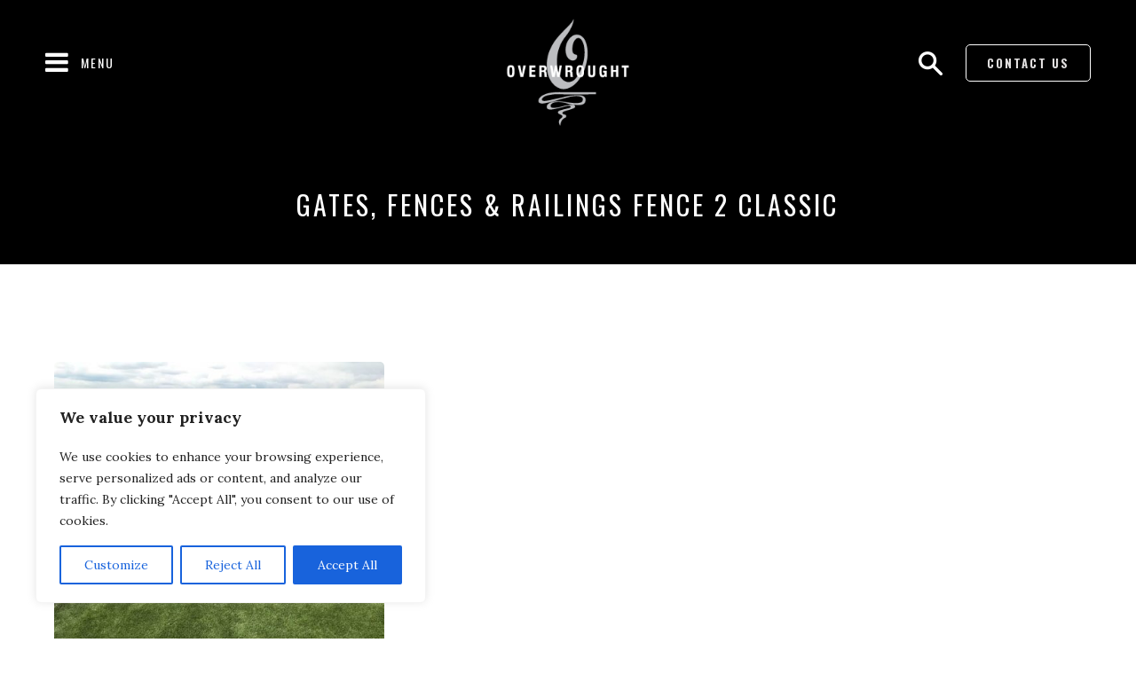

--- FILE ---
content_type: text/css
request_url: https://www.overwrought.co.uk/wp-content/themes/overwrought_new_theme/style.css?ver=1.0.0
body_size: 16410
content:
/*!
Theme Name: overwrought_new_theme
Author:  The Rutland Webdesigner 
Author URI: https://rutlandwebdesigner.co.uk/
Description: Description
Version: 5.3.0
Tested up to: 5.4
Requires PHP: 5.6
License: GNU General Public License v2 or later
License URI: LICENSE
Text Domain: overwrought_new_theme
Tags: custom-background, custom-logo, custom-menu, featured-images, threaded-comments, translation-ready

This theme, like WordPress, is licensed under the GPL.
Use it to make something cool, have fun, and share what you've learned.

overwrought_new_theme is based on Underscores https://underscores.me/, (C) 2012-2020 Automattic, Inc.
Underscores is distributed under the terms of the GNU GPL v2 or later.

Normalizing styles have been helped along thanks to the fine work of
Nicolas Gallagher and Jonathan Neal https://necolas.github.io/normalize.css/
*/

*:focus{outline:0}
html{line-height:1.15;-webkit-text-size-adjust:100%;color:#000;font-family: 'Lora', serif;}
body{margin:0;overflow-x:hidden;position:relative}
a{text-decoration:none;outline:0;-webkit-transition:all .3s ease-in-out;-moz-transition:all .3s ease-in-out;-o-transition:all .3s ease-in-out;transition:all .3s ease-in-out}
p,span,li{line-height:1.5;margin:0;font-family: 'Lora', serif;}
body,p,span,li{font-size:21px}
img{display:block;max-width:100%;color:#fff;height:auto;-webkit-transition: all 0.3s ease-in-out;
-moz-transition: all 0.3s ease-in-out;
-o-transition: all 0.3s ease-in-out;
transition:all 0.3s ease-in-out;}
.entry-content{width:1340px;position:relative;margin:0 auto}
a{color:#e2e0e0}
a:hover{color:#000}
p{margin-bottom:20px!important}
h1{font-size:34px;font-weight:bold;margin:0 0 30px 0}
h2{font-size:27px;font-weight:bold;margin:0 0 30px 0}
h3{font-size:25px;font-weight:600;margin:0 0 30px 0}
h4{font-size:24px;font-weight:600;margin:0 0 30px 0}
h5{font-size:23px;font-weight:600;margin:0 0 30px 0}
h6{font-size:20px;font-weight:600;margin:0 0 30px 0}

h1,h2,h3,h4,h5,h6{font-family: 'Oswald', sans-serif;}
.error-404 .page-title{margin:150px auto;text-align:center;width: 90%;}
textarea,input[type="text"],input[type="button"],input[type="submit"]{-webkit-appearance:none;-moz-appearance:none;appearance:none;}

/* footer */
.site-footer a{color:#fff}
.site-footer a:hover{color:#e2e0e0}
.site-footer{background:#000;color:#fff!important}
.footer_col{float:left;padding-right:20px;box-sizing:border-box}
.footer_top{display:table;margin-bottom:100px;width:100%;padding-top:50px}
.footer_bottom{display:table;border-top:2px solid rgba(255,255,255,0.2);width:100%;padding:20px 0 50px}
.footer_bottom p{font-size:12px}
.footer_b_left{float:left;width:49%}
.footer_b_right{float:right;width:49%;text-align:right}
.footer_b_right a{font-weight:bold;text-decoration:underline}
.footer_top .menu{list-style:none;margin:0;padding:0}
.footer_top .menu li a{font-weight:bold;font-family:'Oswald',sans-serif;text-transform:uppercase}
.footer_top .menu li a,.footer_top .widget-title{font-size:19px;font-family:'Oswald',sans-serif;text-transform:uppercase;letter-spacing:2px;line-height:1.2!important;display:inline-block}
.footer_col .menu li{margin-bottom:7px}
.logo_footer{display:table}
.footer_col.fc1{width:26%}
.footer_col.fc2{width:16%}
.footer_col.fc3{width:25%}
.footer_col.fc4{padding-right:0!important;width:33%}
.mail_footer{background:#e2e0e0;padding:3px 2px 3px 3px;box-sizing:border-box;border-radius:5px;display:table;width:100%}
.button_mail{background:#000;color:#fff;border:2px solid #000;padding:5px 10px;border-radius:5px;width:44%;font-family:'Oswald',sans-serif;font-weight:bold;font-size:20px;cursor:pointer;-webkit-transition:all .3s ease-in-out;-moz-transition:all .3s ease-in-out;-o-transition:all .3s ease-in-out;transition:all .3s ease-in-out;text-align:center;float:right}
.button_mail:hover{background:transparent;color:#000}
.input_mail,.button_mail{height:60px;padding:5px 10px}
.input_mail{width:55%;float:left;background:#e2e0e0;color:#000;font-family:'Lora',serif;font-size:21px;box-sizing:border-box;border:0;border-radius:5px}
.footer_top .widget-title{margin-bottom:20px}
.search-field::-webkit-input-placeholder{color:#000;opacity:1;font-family:'Lora',serif}
.search-field::-moz-placeholder{color:#000;opacity:1;font-family:'Lora',serif}
.search-field:-ms-input-placeholder{color:#000;opacity:1;font-family:'Lora',serif}
.search-field:-moz-placeholder{color:#000;opacity:1;font-family:'Lora',serif}
.input_mail::-webkit-input-placeholder{color:#000;opacity:1;font-family:'Lora',serif}
.input_mail::-moz-placeholder{color:#000;opacity:1;font-family:'Lora',serif}
.input_mail:-ms-input-placeholder{color:#000;opacity:1;font-family:'Lora',serif}
.input_mail:-moz-placeholder{color:#000;opacity:1;font-family:'Lora',serif}
.logo_footer{width:220px;max-width:100%}
.logo_footer img{width:100%}
.footer_col.fc2,.footer_col.fc3,.footer_col.fc4{margin-top:10px}

/* icon */
.icon-repeat{display:table;width:100%;text-align:left;margin-top:40px}
.item_icon{display:inline-block;padding-right:20px}
.item_icon span{font-size:34px!important;color:#fff;-webkit-transition:all .3s ease-in-out;-moz-transition:all .3s ease-in-out;-o-transition:all .3s ease-in-out;transition:all .3s ease-in-out}
.item_icon a{display:inline-block}
.item_icon a:hover span{color:#e2e0e0}

/* title */
.title_subtitle{background:#000;color:#fff!important;text-align:center;display:table;width:100%}
.title_subtitle h1{font-size:30px;font-family:'Oswald',sans-serif;text-transform:uppercase;margin:50px auto;letter-spacing:3px;font-weight:400;width:90%;}
.sub_title_border{border-top:2px solid rgba(255,255,255,0.2);padding:30px 28%;box-sizing:border-box}

/* header */
.header_top.clone{position:fixed;top:-100%;left:0;right:0;z-index:999;-webkit-transition:all .3s ease-in-out;-moz-transition:all .3s ease-in-out;-o-transition:all .3s ease-in-out;transition:all .3s ease-in-out}
body.down .header_top.clone{top:0}
.clone{-webkit-box-shadow:0 1px 5px 0 rgba(0,0,0,0.25);-moz-box-shadow:0 1px 5px 0 rgba(0,0,0,0.25);box-shadow:0 1px 5px 0 rgba(0,0,0,0.25)}
body.clone .logo_header{width:90px}
.header_top.clone .header_col1,.header_top.clone .header_col3{margin-top:20px}
.menu_responsive{display:table;cursor:pointer;margin-top:5px}
.menu_responsive span{padding-left:40px;color:#fff;font-family:'Oswald',sans-serif;font-size:14px;letter-spacing:2px;display:block;padding-top:5px}
.menu_responsive .fa{color:#fff!important;font-size:30px!important;-webkit-transition:all .3s ease-in-out;-moz-transition:all .3s ease-in-out;-o-transition:all .3s ease-in-out;transition:all .3s ease-in-out}
.container_menu_responsive{float:left;display:block!important;width:30px}
.header_page{display:table;width:100%;padding:20px 4%;box-sizing:border-box;background:#000}
.header_col1,.header_col3{float:left;width:35%;margin-top:30px}
.header_col2{float:left;width:30%}
.logo_header{width:140px;display:table;margin:0 auto;max-width:100%}
.container_pop_up{position:fixed;top:-150vh;left:0;width:100%;min-height:100vh;background:rgba(0,0,0,0.9);-webkit-transition:all .3s ease-in-out;-moz-transition:all .3s ease-in-out;-o-transition:all .3s ease-in-out;transition:all .3s ease-in-out;z-index:99999}
.container_search_res{position:absolute;top:50%;right:50%;transform:translate(50%,-50%);display:none;width:40%}
.container_menu_resp{text-align:center;display:none}
.container_menu_resp li a:hover,.container_menu_resp .current-menu-item a{background:#3f3f3f!important;color:#fff!important}
.container_menu_resp li a{font-size:40px;color:#fff;display:block;font-family:'Oswald',sans-serif;text-transform:uppercase;line-height:1.9}
.container_menu_resp .menu{padding:130px 0 0 0!important;margin:0!important}
.close_popup{color:#fff!important;top:80px;right:10%;z-index:99;position:absolute}
.close_popup .fa{color:#fff!important;font-size:30px;cursor:pointer;-webkit-transition:all .3s ease-in-out;-moz-transition:all .3s ease-in-out;-o-transition:all .3s ease-in-out;transition:all .3s ease-in-out}
.active_menu .container_pop_up,.active_menu .container_menu_resp,.active_search .container_search_res{display:block!important}
.active_popup .container_pop_up{top:0!important}
.search_header img{cursor:pointer;width:100%;-webkit-transition:all .3s ease-in-out;-moz-transition:all .3s ease-in-out;-o-transition:all .3s ease-in-out;transition:all .3s ease-in-out}
.search-field,.search-submit{height:60px;padding:5px 10px}
.search-form>label{width:64%;float:left}
.search-field{background:#e2e0e0;color:#000;font-family:'Lora',serif;font-size:21px;box-sizing:border-box;border:0;border-radius:5px;width:100%}
.search-submit{background:#000;color:#fff;border:2px solid #000;padding:5px 10px;border-radius:5px;width:35%;font-family:'Oswald',sans-serif;font-weight:bold;font-size:20px;cursor:pointer;-webkit-transition:all .3s ease-in-out;-moz-transition:all .3s ease-in-out;-o-transition:all .3s ease-in-out;transition:all .3s ease-in-out;text-align:center;float:right;text-transform:uppercase;letter-spacing:2px}
.search-submit:hover{background:transparent;color:#000}
.container_search_res h2{color:#fff!important;font-size:30px;text-align:center}
.container_search_res .screen-reader-text{display:none!important}
.search-form{display:table;width:100%;background:#e2e0e0;padding:10px;border-radius:5px;box-sizing:border-box;}
.contact_button_header{display:inline-block;width:auto;vertical-align:middle;padding-left:20px}
.contact_button_header a{font-family:'Oswald',sans-serif;font-weight:bold;padding:13px 23px;border:1px solid #fff;border-radius:5px;display:block;font-size:13px;letter-spacing:2px}
.contact_button_header a:hover{background:#fff!important}
.cont_header_col3{text-align:right}
.search_header{width:27px;display:inline-block;vertical-align:middle}
.menu_responsive:hover .fa,.close_popup:hover .fa,.search_header:hover img{transform:scale(0.9)}
.book_a_consulatation .panel-grid-cell{width:550px!important;background:#fff!important;padding:50px 50px 70px 60px;max-width:100%}
.book_a_consulatation_row{padding-top:80px;padding-bottom:80px}
.book_a_consulatation .widget-title{font-size:44px;font-family:'Lora',serif}
.book_a_consulatation .textwidget.custom-html-widget{letter-spacing:2px;font-size:21px;line-height:1.5}
.icon_with_text a{display:table;width:auto!important}
.icon_repeatter_left{width:28px;color:#000;float:left;margin-top:2px}
.icon_repeatter_right{color:#000;font-size:21px;font-weight:bold;padding-left:50px}
.icon_with_text a:hover .icon_repeatter_right{text-decoration:underline}
.icon_with_text{margin-bottom:20px!important}
.icon_with_text:last-child{margin-bottom:0!important}
.book_a_consulatation_row>.panel-grid-cell{position:relative;z-index:99}
.book_a_consulatation_row{position:relative}
.book_a_consulatation_row::after{background:rgba(0,0,0,0.2);position:absolute;top:0;left:0;width:100%;height:100%;content:''}

/* join the club */
.join_the_club_row h2,.join_the_club_row span{font-family:'Lora',serif;font-weight:400}
.join_the_club_row h2{font-size:81px;line-height:1.2;margin-bottom:0!important;margin-top:40px;}
.join_the_club_row span{font-size:50px;display:block;padding-left:90px;line-height:1.2}
.join_the_club_row{padding-top:80px;padding-bottom:80px}
.join_the_club_row .siteorigin-widget-tinymce{padding:40px 20px;box-sizing:border-box;background:#fff!important}
.join_the_club_row .mail_footer{background:0;padding:3px 2px 3px 3px;box-sizing:border-box;border-radius:5px;display:table;width:100%}
.join_the_club_row .input_mail{padding-left:15px!important;width:62%}
.join_the_club_row .button_mail{width:35%}
.join_the_club_row .mc4wp-form{margin-top:50px!important}
.contact_row{padding:100px 0}
.contact_row .widget-title{font-size:24px;text-transform:uppercase;font-weight:400;letter-spacing:1.8px;color:rgba(0,0,0,0.7)}
.icon_black .item_icon a{display:inline-block;background:#000;padding:14px 9px;width:64px;text-align:center;box-sizing:border-box;border:2px solid #000}
.icon_black .item_icon a:hover{background:#fff}
.icon_black .item_icon a:hover span{color:#000}
.icon_black .item_icon{display:inline-block;padding-right:10px}
.connect_us_title{border-top:2px solid #e2e0e0;padding-top:70px;margin-top:70px}
.connect_us_title h3{margin-bottom:0!important}

.bg_join {padding: 0 0 190px 0;background-size: contain !important;background-position: center center !important;background-repeat: no-repeat !important;}



/* cf7 */
.wpcf7-response-output{font-size:13px;margin:40px auto 10px!important;text-align:center}
.wpcf7-response-output.wpcf7-validation-errors{color:red!important;border-color:red!important;display:table!important}
div.wpcf7-mail-sent-ok{border:2px solid #398f14;display:table!important;color:#398f14!important}
.wpcf7-not-valid-tip{color:#dc3232;font-size:1em;font-weight:normal;display:block;display:none}
.wpcf7-not-valid{border-color:red!important}
.full_cf_row input,.full_cf_row textarea,.full_cf_row select{font-size:19px;-webkit-transition:all .3s ease-in-out;-moz-transition:all .3s ease-in-out;-o-transition:all .3s ease-in-out;transition:all .3s ease-in-out;width:100%;box-sizing:border-box;background:#e2e0e0;border-radius:5px;border:2px solid #e2e0e0;line-height:1.4;height:64px;font-family:'Lora',serif;color:rgba(0,0,0,0.5)!important}
.full_cf_row input,.full_cf_row textarea{padding:15px 20px}
.full_cf_row select{padding:15px 65px 15px 20px;cursor:pointer}
.wpcf7-form-control-wrap{display:block}
.full_cf_row textarea{box-sizing:border-box;height:140px;resize:none}
.select_bar select{background-image:url(img/select_arr.png)!important;background-size:35px auto!important;background-repeat:no-repeat!important;background-position:right!important;-webkit-appearance:none!important;-moz-appearance:none!important;appearance:none!important;position:relative}
.select_bar{position:relative}
.select_bar .wpcf7-form-control-wrap::after{position:absolute;top:11px;right:56px;width:2px;height:42px;content:'';background:#000}
.full_button input, .cell_selection [type="submit"]{background:#000;color:#fff;padding:14px 25px;border:0;font-size:20px;box-sizing:border-box;cursor:pointer;-webkit-transition:all .3s ease-in-out;-moz-transition:all .3s ease-in-out;-o-transition:all .3s ease-in-out;transition:all .3s ease-in-out;width:200px;max-width:100%;font-family:'Oswald',sans-serif;border:2px solid #000;font-weight:bold;letter-spacing:2px;border-radius:5px}
.full_button input:hover{background:#fff!important;color:#000!important}
.full_button{margin:30px 0 0;position:relative;display:table;width:auto}
.wpcf7-form .ajax-loader{position:absolute!important;top:50%!important;margin-top:-8px!important;right:5px!important}
.full_cf_row input::-webkit-input-placeholder{opacity:1!important;font-family:'Lora',serif!important;color:rgba(0,0,0,0.5)!important}
.full_cf_row input::-moz-placeholder{opacity:1!important;font-family:'Lora',serif!important;color:rgba(0,0,0,0.5)!important}
.full_cf_row input:-ms-input-placeholder{opacity:1!important;font-family:'Lora',serif!important;color:rgba(0,0,0,0.5)!important}
.full_cf_row input:-moz-placeholder{opacity:1!important;font-family:'Lora',serif!important;color:rgba(0,0,0,0.5)!important}
.full_cf_row textarea::-webkit-input-placeholder{opacity:1!important;font-family:'Lora',serif!important;color:rgba(0,0,0,0.5)!important}
.full_cf_row textarea::-moz-placeholder{opacity:1!important;font-family:'Lora',serif!important;color:rgba(0,0,0,0.5)!important}
.full_cf_row textarea:-ms-input-placeholder{opacity:1!important;font-family:'Lora',serif!important;color:rgba(0,0,0,0.5)!important}
.full_cf_row textarea:-moz-placeholder{opacity:1!important;font-family:'Lora',serif!important;color:rgba(0,0,0,0.5)!important}
.full_cf_row{display:table;margin-bottom:30px;width:100%}
.cf_left{float:left;width:49%}
.cf_right{float:right;width:49%}
.full_cf_row label{color:#000;margin-bottom:10px!important;display:block;font-size:21px;font-weight:400}
.contact_row .panel-grid-cell:first-child{padding-right:110px;border-right:2px solid #e2e0e0;box-sizing:border-box}
.contact_row .panel-grid-cell:last-child{padding-left:110px}

/* casestudies */
.case_studies_bottom{display:table;width:100%}
.image_case_repeater{float:left;width:33.33%;padding:0 5px;box-sizing:border-box}
.case_studies_item{float:left;width:33.33%;padding:0 8px;box-sizing:border-box;margin-bottom:20px}
.item_details{display:table;width:100%;margin-bottom:10px;font-size:19px;}
.item_details:last-child{margin-bottom:0}
.item_details_left{float:left;width:60%;padding-right:20px;box-sizing:border-box}
.item_details_right{float:right;width:40%}
.image_case_top{width:60%;border-radius:50%;overflow:hidden;margin:0 auto 45px}
.case_studies_cont a{background:#e2e0e0!important;padding:50px 0 9px}
.case_studies_bottom{display:table;width:100%;padding:0 5px;box-sizing:border-box}
.case_studies_cont a{display:block}
.image_case_repeater img{background:#fff}
.case_studies_top h2{font-size:20px;color:#000!important;text-align:center;letter-spacing:2px;margin-bottom:10px}
.case_studies_top h3{font-family:'Lora',serif;color:#000;font-size:23px!important;text-align:center;margin-bottom:50px}
.content_details_case{color:#000;margin-bottom:70px}
.case_studies_top{padding:0 40px;box-sizing:border-box}
.case_studies_cont img{-webkit-transition:all .3s ease-in-out;-moz-transition:all .3s ease-in-out;-o-transition:all .3s ease-in-out;transition:all .3s ease-in-out}
.case_studies_cont a:hover .case_studies_top img{transform:scale(1.1)}
.case_studies_home{padding:70px 0}

/* title section */
.title_section{margin:0 0 70px}
.title_section h1,.title_section h2,.title_section h3,.title_section h4,.title_section h5{font-family:'Lora',serif!important}
.title_section h1,.title_section h2{font-size:46px}
.title_section h3,.title_section h4,.title_section h5{font-size:30px;font-family:'Oswald',sans-serif!important;color:rgba(0,0,0,0.7)!important;font-weight:400;letter-spacing: 2.25px;}
.sow-image-container{margin-bottom:20px}

/* button */
.button_contact a{background:#000;color:#fff;border:2px solid #000;padding:13px 14px;border-radius:5px;font-family:'Oswald',sans-serif;font-weight:bold;font-size:20px;cursor:pointer;-webkit-transition:all .3s ease-in-out;-moz-transition:all .3s ease-in-out;-o-transition:all .3s ease-in-out;transition:all .3s ease-in-out;text-align:center;display:block;min-width:200px;letter-spacing:2px}
.button_contact a:hover{background:#fff!important;color:#000}
.button_contact{display:table;margin:20px 0}
.button_center.button_contact{margin-left:auto!important;margin-right:auto!important}
.who_we_are_home{background-position:top right;background-repeat:no-repeat!important;background-size:auto 100%;padding-top:350px;padding-bottom:70px}
.who_we_are_home .button_contact{margin-top:30px!important}
.who_we_are_home .title_section{margin:0 0 30px!important}
.who_we_are_home p {font-size: 24px;}
.who_we_are_home p:last-child{margin-bottom:0 !important;}

/* our work */
.box_image_custom{height:200px;background-position:center center;background-size:cover!important;position:relative;-webkit-transition:all .3s ease-in-out;-moz-transition:all .3s ease-in-out;-o-transition:all .3s ease-in-out;transition:all .3s ease-in-out}
.custom_left1{display:table-cell;width:63%}
.custom_right1{display:table-cell;width:37%}
.custom_box_latest_commissions{margin:70px 0;position:relative}
.custom_top_box,.custom_bottom_box,.custom_box_latest_commissions{display:table;width:100%;box-sizing:border-box}
.custom_top_box_left{display:table-cell;width:58%;z-index:992}
.custom_top_box_right{display:table-cell;width:42%}
.custom_bottom_box_left{display:table-cell;width:50%}
.custom_bottom_box_right{display:table-cell;width:50%}
.box_image_custom h3{background:rgba(0,0,0,0.8);color:#fff!important;padding:18px;box-sizing:border-box;width:100%;position:absolute;bottom:0;left:0;margin:0!important;font-family:'Lora',serif!important;font-size:20px!important;font-weight:bold!important}
.custom_top_box{border-bottom:4px solid #e2e0e0}
.custom_bottom_box_left,.custom_top_box,.custom_top_box_left,.custom_bottom_box_right{border-right:4px solid #e2e0e0}
.title_box_custom{position:absolute;top:0;right:0;z-index:990;background:#e2e0e0;width:64%;padding:40px 20px 50px 60px;box-sizing:border-box;box-sizing:border-box}
.title_box_custom .title_section{margin:0}
.title_box_custom h2,.title_box_custom h3{margin-bottom:0!important}
.custom_top_box{height:520px}
.custom_bottom_box{height:250px}
.box_image_custom a{position:absolute;top:0;left:0;width:100%;height:100%;z-index:99}
.box_image_custom:hover{transform:scale(0.96)}


/* header slider */
.header_slider_home{background-color:#000;background-position:left bottom;background-repeat:no-repeat;position:relative;padding-bottom:450px}
.title_slider_top{text-align:center;padding-top:38px;width:90%;margin:0 auto 60px;position:relative;z-index:99}
.title_slider_top h3{color:#fff!important;font-size:30px;letter-spacing:3px;font-weight:400;margin-bottom:10px}
.title_slider_top h2{color:#fff!important;font-family:'Lora',serif!important;font-size:100px!important;font-weight:400;letter-spacing:14px;line-height:1;margin-bottom:0!important}
.button_header{background:#fff;color:#000!important;font-size:18px!important;font-weight:bold;padding:18px 22px;box-sizing:border-box;border-radius:5px;font-family:'Oswald',sans-serif;display:inline-block;margin:0 10px;min-width:230px;border:2px solid #fff;letter-spacing:2px;box-sizing:border-box}
.button_header:hover{background:#000!important;color:#fff!important}
.button_header_top{text-align:center;position:relative;z-index:99}
.arrow_bottom{position:absolute;bottom:20%;right:70px;z-index:993}
.arrow_bottom span{/* width:200px!important; */display:block;float:left;color:#fff!important;font-size:18px;line-height:1.3}
.arrow_bottom a{display:table}
.arrow_bottom a img{/* position:relative;top:0 */ display:none !important;}
/* .arrow_bottom a:hover img{top:30px!important} */
.slider_header{width:650px;margin:0 auto;position:absolute!important;top:154px;z-index:2;right:50%;margin-right:-325px}
.img_single_header{padding:0 2px;box-sizing:border-box}


/* slick slider */
.slick-slider{position:relative;display:block;box-sizing:border-box;-webkit-user-select:none;-moz-user-select:none;-ms-user-select:none;user-select:none;-webkit-touch-callout:none;-khtml-user-select:none;-ms-touch-action:pan-y;touch-action:pan-y;-webkit-tap-highlight-color:transparent}
.slick-list{position:relative;display:block;overflow:hidden;margin:0;padding:0}
.slick-list:focus{outline:0}
.slick-list.dragging{cursor:pointer;cursor:hand}
.slick-slider .slick-track,.slick-slider .slick-list{-webkit-transform:translate3d(0,0,0);-moz-transform:translate3d(0,0,0);-ms-transform:translate3d(0,0,0);-o-transform:translate3d(0,0,0);transform:translate3d(0,0,0)}
.slick-track{position:relative;top:0;left:0;display:block;margin-left:auto;margin-right:auto}
.slick-track:before,.slick-track:after{display:table;content:''}
.slick-track:after{clear:both}
.slick-loading .slick-track{visibility:hidden}
.slick-slide{display:none;float:left;height:100%;min-height:1px}
[dir='rtl'] .slick-slide{float:right}
.slick-slide img{display:block}
.slick-slide.slick-loading img{display:none}
.slick-slide.dragging img{pointer-events:none}
.slick-initialized .slick-slide{display:block}
.slick-loading .slick-slide{visibility:hidden}
.slick-vertical .slick-slide{display:block;height:auto;border:1px solid transparent}
.slick-arrow.slick-hidden{display:none}
@charset 'UTF-8';.slick-loading .slick-list{background:#fff url('./ajax-loader.gif') center center no-repeat}
@font-face{font-family:'slick';font-weight:normal;font-style:normal;src:url('./fonts/slick.eot');src:url('./fonts/slick.eot?#iefix') format('embedded-opentype'),url('./fonts/slick.woff') format('woff'),url('./fonts/slick.ttf') format('truetype'),url('./fonts/slick.svg#slick') format('svg')}
.slick-prev,.slick-next{font-size:0;line-height:0;position:absolute;top:50%;display:block;width:30px;height:30px;padding:0;-webkit-transform:translate(0,-50%);-ms-transform:translate(0,-50%);transform:translate(0,-50%);cursor:pointer;color:transparent;border:0;outline:0;background:transparent}
.slick-prev:hover,.slick-prev:focus,.slick-next:hover,.slick-next:focus{color:transparent;outline:0;background:transparent}
.slick-prev:hover:before,.slick-prev:focus:before,.slick-next:hover:before,.slick-next:focus:before{opacity:1}
.slick-prev.slick-disabled:before,.slick-next.slick-disabled:before{opacity:.25}
.slick-prev:before,.slick-next:before{font-family:'slick';font-size:20px;line-height:1;opacity:.75;color:white;-webkit-font-smoothing:antialiased;-moz-osx-font-smoothing:grayscale}
.slick-prev{left:-25px}
[dir='rtl'] .slick-prev{right:-25px;left:auto}
.slick-prev:before{content:'←'}
[dir='rtl'] .slick-prev:before{content:'→'}
.slick-next{right:-25px}
[dir='rtl'] .slick-next{right:auto;left:-25px}
.slick-next:before{content:'→'}
[dir='rtl'] .slick-next:before{content:'←'}
.slick-dotted.slick-slider{margin-bottom:30px}
.slick-dots{position:absolute;bottom:-25px;display:block;width:100%;padding:0;margin:0;list-style:none;text-align:center}
.slick-dots li{position:relative;display:inline-block;width:20px;height:20px;margin:0 5px;padding:0;cursor:pointer}
.slick-dots li button{font-size:0;line-height:0;display:block;width:20px;height:20px;padding:5px;cursor:pointer;color:transparent;border:0;outline:0;background:transparent}
.slick-dots li button:hover,.slick-dots li button:focus{outline:0}
.slick-dots li button:hover:before,.slick-dots li button:focus:before{opacity:1}
.slick-dots li button:before{font-family:'slick';font-size:6px;line-height:20px;position:absolute;top:0;left:0;width:20px;height:20px;content:'•';text-align:center;opacity:.25;color:black;-webkit-font-smoothing:antialiased;-moz-osx-font-smoothing:grayscale}
.slick-dots li.slick-active button:before{opacity:.75;color:black}


/* box services */
.repeater_box_services{margin:100px 0;display:table;width:100%}
.services_item{float:left;width:33.33%;padding:20px 5px;box-sizing:border-box;-webkit-transition:all .3s ease-in-out;-moz-transition:all .3s ease-in-out;-o-transition:all .3s ease-in-out;transition:all .3s ease-in-out}
.title_services_box{background:#e2e0e0;text-align:center;padding:20px 10px;box-sizing:border-box;position:absolute;top:0;left:0;width:100%}
.title_services_box h2{margin-bottom:0!important;font-family:'Lora',serif!important;font-size:28px;color:#000!important}
.image_services_bg{height:290px;background-position:center center;background-size:cover;background-repeat:no-repeat!important}
.price_services h3{font-family:'Lora',serif!important;font-size:23px;margin-bottom:5px!important;color:#000!important}
.price_services h4{font-family:'Lora',serif!important;font-size:18px;font-weight:300;margin-bottom:0!important;color:#000!important}
.price_services{background:#e2e0e0;padding:24px 10px;text-align:center}
.container_services_item{border-radius:5px;overflow:hidden;position:relative;padding-top:70px;box-sizing:border-box}
.services_item a{display:block}
.services_item:hover{transform:scale(0.9)}


/*page navy style*/
.wp-pagenavi{clear:both}
.wp-pagenavi .last{width:auto!important}
.wp-pagenavi .first{width:auto!important}
.wp-pagenavi a,.wp-pagenavi span{text-decoration:none;border:1px solid #bfbfbf;padding:3px 5px;margin:2px}
.wp-pagenavi a:hover,.wp-pagenavi span.current{border-color:#000}
.wp-pagenavi span.current{font-weight:bold}
body .wp-pagenavi .pages,body .wp-pagenavi .nextpostslink,body .wp-pagenavi .previouspostslink{display:none!important}
.wp-pagenavi .extend{border:none!important}
.wp-pagenavi a,.wp-pagenavi span{border:1px solid #000!important;padding:5px;margin:0 3px!important;width:42px!important;display:inline-block;line-height:1!important;text-align:center;vertical-align:middle;font-size:22px!important;box-sizing:border-box;color:#000!important;font-weight:400!important;line-height:1!important}
.wp-pagenavi{display:table;margin:0 auto 100px!important}
.wp-pagenavi a:hover,.wp-pagenavi span.current{background:#ccc!important}


/* blog */
.content_all_blog{margin:100px 0;display:table;width:100%}
.blog_big_posts{float:left;width:33.33%;padding:10px;box-sizing:border-box}
.image_featured_posts img{width:100%}
.title_big_blog{padding:10px 20px 20px;background:#e2e0e0!important}
.title_big_blog h2{font-family:'Lora',serif;color:#000;font-size:24px;margin-bottom:10px;margin-top:10px;overflow:hidden;display:-webkit-box;-webkit-line-clamp:2;-webkit-box-orient:vertical;min-height:69px}
.title_big_blog .excerpt_post p{font-family:'Lora',serif;color:#000;font-size:18px;line-height:1.4;overflow:hidden;display:-webkit-box;-webkit-line-clamp:3;-webkit-box-orient:vertical;min-height:80px}
.blog_big_posts .post{border-radius:5px;overflow:hidden}
.blog_big_posts:nth-child(3n+1){clear:both!important}
.single-post .content_single_blog h1{margin:30px 0}
.single-post .content_single_blog h2{margin:30px 0}
.single-post .content_single_blog h3{margin:30px 0}
.single-post .content_single_blog h4{margin:30px 0}
.single-post .content_single_blog h5{margin:30px 0}
.single-post .content_single_blog h6{margin:30px 0}
ul{padding-left:20px}
.content_single_blog{margin:100px 0}
.small_text{margin-bottom:40px}
.small_text h1,.small_text h2,.small_text h3,.small_text h4,.small_text h5,.small_text h6{font-weight:400}
.small_text p{font-size:16px!important}
.empty_space_custom{height:100px;display:block;width:100%}
img.alignright{float:right;margin:0 0 1em 1em}
img.alignleft{float:left;margin:0 1em 1em 0}
img.aligncenter{display:block;margin-left:auto;margin-right:auto}
.alignright{float:right}
.alignleft{float:left}
.aligncenter{display:block;margin-left:auto;margin-right:auto}


/*prev next navigation*/
.post-nav-know{display:table;margin:50px auto 100px;width:100%}
.post-nav-know>a{display:table;width:48%}
.post-nav-know .left{float:left;text-align:left}
.post-nav-know .right{float:right;text-align:right}
.post-nav-know .thumb_area{width:30px}
.post-nav-know .thumb_area img{width:100%;height:auto;display:block}
.right .cont_sp{padding-right:50px}
.left .cont_sp{padding-left:50px}
.left .thumb_area{float:left}
.right.tbl_link{position:relative}
.thumb_area.right_th{position:absolute;top:0;right:0}
.right .cont_sp{padding-right:50px}
.button_csm a{background:#f39200;padding:18px 28px;box-sizing:border-box;font-size:17px;font-weight:bold;border-radius:20px;display:block;color:#fff;display:table;margin:30px 0;text-align:center}
.button_csm a:hover{background:#0f70b7!important;color:#fff!important}
.post-nav-know a:hover{text-decoration:underline}
.left .cont_sp,.right .cont_sp{display:block;color:#000;font-weight:400}


/* case studies */
.section_top_case{display:table;width:100%;margin:100px 0 30px;background:#e2e0e0;padding:50px;box-sizing:border-box;border-radius:5px}
.section_top_left{float:left;width:30%}
.section_top_right{float:right;width:65%;margin-top:60px}
.content_details_single {width: 70%;	margin-bottom: 0 !important;}
.image_case_single{border-radius:50%;overflow:hidden;width:80%;margin:0 auto 40px}
.section_top_left h3{font-family:'Lora',serif;color:#000;font-size:25px!important;text-align:center;margin-bottom:0}
.gallery_row{display:table;width:100%;margin:100px 0}
.image_gallery{float:left;width:33.33%;padding:10px;box-sizing:border-box;-webkit-transition:all .3s ease-in-out;-moz-transition:all .3s ease-in-out;-o-transition:all .3s ease-in-out;transition:all .3s ease-in-out}
.section_bottom_single_case{margin-top:100px!important}
.image_gallery .image-popup-vertical-fit{display:block;overflow:hidden;border-radius:5px}
.image_gallery:hover{transform:scale(0.9)}
.total_case_studies{display:table;width:100%}
.total_case_item{display:table;width:100%;margin:100px 0 70px}


/*products style*/
.filter_selct,.list_results{display:table;width:100%;position:relative;box-sizing:border-box}
.cell_selection{display:table-cell;width:33.33%;vertical-align:middle;padding:10px;box-sizing:border-box}
.cell_selection .full_cf_row{margin-bottom:0}
.item_product{display:block;width:23.875%;margin-right:1.5%;float:left;margin-bottom:20px;}
.item_product:nth-child(4n){margin-right:0}
.item_product:nth-child(4n+1){clear:both}
.list_results{margin:50px 0}
.no_resultss{margin:50px 0}
.order_ASC{transform:rotate(180deg)}
.sort_direction{display:table;width:auto;cursor:pointer}
.hidden_inp{display:none!important}
.table_filter{display:table;width:100%}
.all_prod_filter{background:#000;padding:20px 0;box-sizing:border-box;border-top:1px solid rgba(255,255,255,0.2)}
.cell_selection select{background:#000;color:#fff!important;border-color:#fff!important;background-image:url(img/select_arr_white.png)!important}
.cell_selection [type="submit"]{color:#fff;text-transform:uppercase;font-weight:500;border-color:#fff;width:100%}
.cell_selection [type="submit"]:hover{color:#000;background-color:#fff}
.label_filetr{font-size:18px;margin-bottom:10px;text-transform:uppercase;color:#fff}
.sort_area_cs{padding-top:30px;display:table;width:100%;text-align:right}
.cell_sort{display:inline-block;vertical-align:middle}
.label_sort{text-transform:uppercase;font-family:'Oswald',sans-serif}
.sort_value select{padding:0 15px 0 10px;margin-left:10px;margin-right:10px;font-family:'Oswald',sans-serif;font-size:21px}
.order_img{width:20px}
.mfp-bottom-bar{margin-top:-41px!important;background:#000;font-size:14px}
.mfp-title {
	padding: 10px 86px 10px 10px !important;
}
.mfp-counter{padding:10px}


/* search page */
.container_search_page{margin:70px auto 0}
.single_post_search{display:table!important;margin-bottom:20px!important}
.single_post_search .entry-title{margin-bottom:10px!important}
.single_post_search .entry-title a{color:#000!important}
.single_post_search .entry-title a:hover{color:#afafaf!important}
.container_big_search{margin-bottom:70px}
.container_big_search .page-title span,.container_big_search .page-title{font-size:25px;font-family:'Oswald',sans-serif}
.container_big_search .page-title span{text-decoration:underline}


/*jquery ui*/
.ui-helper-hidden{display:none}.ui-helper-hidden-accessible{border:0;clip:rect(0 0 0 0);height:1px;margin:-1px;overflow:hidden;padding:0;position:absolute;width:1px}.ui-helper-reset{margin:0;padding:0;border:0;outline:0;line-height:1.3;text-decoration:none;font-size:100%;list-style:none}.ui-helper-clearfix:before,.ui-helper-clearfix:after{content:"";display:table;border-collapse:collapse}.ui-helper-clearfix:after{clear:both}.ui-helper-zfix{width:100%;height:100%;top:0;left:0;position:absolute;opacity:0;filter:Alpha(Opacity=0)}.ui-front{z-index:100}.ui-state-disabled{cursor:default!important;pointer-events:none}.ui-icon{display:inline-block;vertical-align:middle;margin-top:-.25em;position:relative;text-indent:-99999px;overflow:hidden;background-repeat:no-repeat}.ui-widget-icon-block{left:50%;margin-left:-8px;display:block}.ui-widget-overlay{position:fixed;top:0;left:0;width:100%;height:100%}.ui-accordion .ui-accordion-header{display:block;cursor:pointer;position:relative;margin:2px 0 0 0;padding:.5em .5em .5em .7em;font-size:100%}.ui-accordion .ui-accordion-content{padding:1em 2.2em;border-top:0;overflow:auto}.ui-autocomplete{position:absolute;top:0;left:0;cursor:default}.ui-menu{list-style:none;padding:0;margin:0;display:block;outline:0}.ui-menu .ui-menu{position:absolute}.ui-menu .ui-menu-item{margin:0;cursor:pointer;list-style-image:url("[data-uri]")}.ui-menu .ui-menu-item-wrapper{position:relative;padding:3px 1em 3px .4em}.ui-menu .ui-menu-divider{margin:5px 0;height:0;font-size:0;line-height:0;border-width:1px 0 0 0}.ui-menu .ui-state-focus,.ui-menu .ui-state-active{margin:-1px}.ui-menu-icons{position:relative}.ui-menu-icons .ui-menu-item-wrapper{padding-left:2em}.ui-menu .ui-icon{position:absolute;top:0;bottom:0;left:.2em;margin:auto 0}.ui-menu .ui-menu-icon{left:auto;right:0}.ui-button{padding:.4em 1em;display:inline-block;position:relative;line-height:normal;margin-right:.1em;cursor:pointer;vertical-align:middle;text-align:center;-webkit-user-select:none;-moz-user-select:none;-ms-user-select:none;user-select:none;overflow:visible}.ui-button,.ui-button:link,.ui-button:visited,.ui-button:hover,.ui-button:active{text-decoration:none}.ui-button-icon-only{width:2em;box-sizing:border-box;text-indent:-9999px;white-space:nowrap}input.ui-button.ui-button-icon-only{text-indent:0}.ui-button-icon-only .ui-icon{position:absolute;top:50%;left:50%;margin-top:-8px;margin-left:-8px}.ui-button.ui-icon-notext .ui-icon{padding:0;width:2.1em;height:2.1em;text-indent:-9999px;white-space:nowrap}input.ui-button.ui-icon-notext .ui-icon{width:auto;height:auto;text-indent:0;white-space:normal;padding:.4em 1em}input.ui-button::-moz-focus-inner,button.ui-button::-moz-focus-inner{border:0;padding:0}.ui-controlgroup{vertical-align:middle;display:inline-block}.ui-controlgroup > .ui-controlgroup-item{float:left;margin-left:0;margin-right:0}.ui-controlgroup > .ui-controlgroup-item:focus,.ui-controlgroup > .ui-controlgroup-item.ui-visual-focus{z-index:9999}.ui-controlgroup-vertical > .ui-controlgroup-item{display:block;float:none;width:100%;margin-top:0;margin-bottom:0;text-align:left}.ui-controlgroup-vertical .ui-controlgroup-item{box-sizing:border-box}.ui-controlgroup .ui-controlgroup-label{padding:.4em 1em}.ui-controlgroup .ui-controlgroup-label span{font-size:80%}.ui-controlgroup-horizontal .ui-controlgroup-label + .ui-controlgroup-item{border-left:none}.ui-controlgroup-vertical .ui-controlgroup-label + .ui-controlgroup-item{border-top:none}.ui-controlgroup-horizontal .ui-controlgroup-label.ui-widget-content{border-right:none}.ui-controlgroup-vertical .ui-controlgroup-label.ui-widget-content{border-bottom:none}.ui-controlgroup-vertical .ui-spinner-input{width:75%;width:calc( 100% - 2.4em )}.ui-controlgroup-vertical .ui-spinner .ui-spinner-up{border-top-style:solid}.ui-checkboxradio-label .ui-icon-background{box-shadow:inset 1px 1px 1px #ccc;border-radius:.12em;border:none}.ui-checkboxradio-radio-label .ui-icon-background{width:16px;height:16px;border-radius:1em;overflow:visible;border:none}.ui-checkboxradio-radio-label.ui-checkboxradio-checked .ui-icon,.ui-checkboxradio-radio-label.ui-checkboxradio-checked:hover .ui-icon{background-image:none;width:8px;height:8px;border-width:4px;border-style:solid}.ui-checkboxradio-disabled{pointer-events:none}.ui-datepicker{width:17em;padding:.2em .2em 0;display:none}.ui-datepicker .ui-datepicker-header{position:relative;padding:.2em 0}.ui-datepicker .ui-datepicker-prev,.ui-datepicker .ui-datepicker-next{position:absolute;top:2px;width:1.8em;height:1.8em}.ui-datepicker .ui-datepicker-prev-hover,.ui-datepicker .ui-datepicker-next-hover{top:1px}.ui-datepicker .ui-datepicker-prev{left:2px}.ui-datepicker .ui-datepicker-next{right:2px}.ui-datepicker .ui-datepicker-prev-hover{left:1px}.ui-datepicker .ui-datepicker-next-hover{right:1px}.ui-datepicker .ui-datepicker-prev span,.ui-datepicker .ui-datepicker-next span{display:block;position:absolute;left:50%;margin-left:-8px;top:50%;margin-top:-8px}.ui-datepicker .ui-datepicker-title{margin:0 2.3em;line-height:1.8em;text-align:center}.ui-datepicker .ui-datepicker-title select{font-size:1em;margin:1px 0}.ui-datepicker select.ui-datepicker-month,.ui-datepicker select.ui-datepicker-year{width:45%}.ui-datepicker table{width:100%;font-size:.9em;border-collapse:collapse;margin:0 0 .4em}.ui-datepicker th{padding:.7em .3em;text-align:center;font-weight:bold;border:0}.ui-datepicker td{border:0;padding:1px}.ui-datepicker td span,.ui-datepicker td a{display:block;padding:.2em;text-align:right;text-decoration:none}.ui-datepicker .ui-datepicker-buttonpane{background-image:none;margin:.7em 0 0 0;padding:0 .2em;border-left:0;border-right:0;border-bottom:0}.ui-datepicker .ui-datepicker-buttonpane button{float:right;margin:.5em .2em .4em;cursor:pointer;padding:.2em .6em .3em .6em;width:auto;overflow:visible}.ui-datepicker .ui-datepicker-buttonpane button.ui-datepicker-current{float:left}.ui-datepicker.ui-datepicker-multi{width:auto}.ui-datepicker-multi .ui-datepicker-group{float:left}.ui-datepicker-multi .ui-datepicker-group table{width:95%;margin:0 auto .4em}.ui-datepicker-multi-2 .ui-datepicker-group{width:50%}.ui-datepicker-multi-3 .ui-datepicker-group{width:33.3%}.ui-datepicker-multi-4 .ui-datepicker-group{width:25%}.ui-datepicker-multi .ui-datepicker-group-last .ui-datepicker-header,.ui-datepicker-multi .ui-datepicker-group-middle .ui-datepicker-header{border-left-width:0}.ui-datepicker-multi .ui-datepicker-buttonpane{clear:left}.ui-datepicker-row-break{clear:both;width:100%;font-size:0}.ui-datepicker-rtl{direction:rtl}.ui-datepicker-rtl .ui-datepicker-prev{right:2px;left:auto}.ui-datepicker-rtl .ui-datepicker-next{left:2px;right:auto}.ui-datepicker-rtl .ui-datepicker-prev:hover{right:1px;left:auto}.ui-datepicker-rtl .ui-datepicker-next:hover{left:1px;right:auto}.ui-datepicker-rtl .ui-datepicker-buttonpane{clear:right}.ui-datepicker-rtl .ui-datepicker-buttonpane button{float:left}.ui-datepicker-rtl .ui-datepicker-buttonpane button.ui-datepicker-current,.ui-datepicker-rtl .ui-datepicker-group{float:right}.ui-datepicker-rtl .ui-datepicker-group-last .ui-datepicker-header,.ui-datepicker-rtl .ui-datepicker-group-middle .ui-datepicker-header{border-right-width:0;border-left-width:1px}.ui-datepicker .ui-icon{display:block;text-indent:-99999px;overflow:hidden;background-repeat:no-repeat;left:.5em;top:.3em}.ui-dialog{position:absolute;top:0;left:0;padding:.2em;outline:0}.ui-dialog .ui-dialog-titlebar{padding:.4em 1em;position:relative}.ui-dialog .ui-dialog-title{float:left;margin:.1em 0;white-space:nowrap;width:90%;overflow:hidden;text-overflow:ellipsis}.ui-dialog .ui-dialog-titlebar-close{position:absolute;right:.3em;top:50%;width:20px;margin:-10px 0 0 0;padding:1px;height:20px}.ui-dialog .ui-dialog-content{position:relative;border:0;padding:.5em 1em;background:none;overflow:auto}.ui-dialog .ui-dialog-buttonpane{text-align:left;border-width:1px 0 0 0;background-image:none;margin-top:.5em;padding:.3em 1em .5em .4em}.ui-dialog .ui-dialog-buttonpane .ui-dialog-buttonset{float:right}.ui-dialog .ui-dialog-buttonpane button{margin:.5em .4em .5em 0;cursor:pointer}.ui-dialog .ui-resizable-n{height:2px;top:0}.ui-dialog .ui-resizable-e{width:2px;right:0}.ui-dialog .ui-resizable-s{height:2px;bottom:0}.ui-dialog .ui-resizable-w{width:2px;left:0}.ui-dialog .ui-resizable-se,.ui-dialog .ui-resizable-sw,.ui-dialog .ui-resizable-ne,.ui-dialog .ui-resizable-nw{width:7px;height:7px}.ui-dialog .ui-resizable-se{right:0;bottom:0}.ui-dialog .ui-resizable-sw{left:0;bottom:0}.ui-dialog .ui-resizable-ne{right:0;top:0}.ui-dialog .ui-resizable-nw{left:0;top:0}.ui-draggable .ui-dialog-titlebar{cursor:move}.ui-draggable-handle{-ms-touch-action:none;touch-action:none}.ui-resizable{position:relative}.ui-resizable-handle{position:absolute;font-size:0.1px;display:block;-ms-touch-action:none;touch-action:none}.ui-resizable-disabled .ui-resizable-handle,.ui-resizable-autohide .ui-resizable-handle{display:none}.ui-resizable-n{cursor:n-resize;height:7px;width:100%;top:-5px;left:0}.ui-resizable-s{cursor:s-resize;height:7px;width:100%;bottom:-5px;left:0}.ui-resizable-e{cursor:e-resize;width:7px;right:-5px;top:0;height:100%}.ui-resizable-w{cursor:w-resize;width:7px;left:-5px;top:0;height:100%}.ui-resizable-se{cursor:se-resize;width:12px;height:12px;right:1px;bottom:1px}.ui-resizable-sw{cursor:sw-resize;width:9px;height:9px;left:-5px;bottom:-5px}.ui-resizable-nw{cursor:nw-resize;width:9px;height:9px;left:-5px;top:-5px}.ui-resizable-ne{cursor:ne-resize;width:9px;height:9px;right:-5px;top:-5px}.ui-progressbar{height:2em;text-align:left;overflow:hidden}.ui-progressbar .ui-progressbar-value{margin:-1px;height:100%}.ui-progressbar .ui-progressbar-overlay{background:url("[data-uri]");height:100%;filter:alpha(opacity=25);opacity:0.25}.ui-progressbar-indeterminate .ui-progressbar-value{background-image:none}.ui-selectable{-ms-touch-action:none;touch-action:none}.ui-selectable-helper{position:absolute;z-index:100;border:1px dotted black}.ui-selectmenu-menu{padding:0;margin:0;position:absolute;top:0;left:0;display:none}.ui-selectmenu-menu .ui-menu{overflow:auto;overflow-x:hidden;padding-bottom:1px}.ui-selectmenu-menu .ui-menu .ui-selectmenu-optgroup{font-size:1em;font-weight:bold;line-height:1.5;padding:2px 0.4em;margin:0.5em 0 0 0;height:auto;border:0}.ui-selectmenu-open{display:block}.ui-selectmenu-text{display:block;margin-right:20px;overflow:hidden;text-overflow:ellipsis}.ui-selectmenu-button.ui-button{text-align:left;white-space:nowrap;width:14em}.ui-selectmenu-icon.ui-icon{float:right;margin-top:0}.ui-slider{position:relative;text-align:left}.ui-slider .ui-slider-handle{position:absolute;z-index:2;width:1.2em;height:1.2em;cursor:default;-ms-touch-action:none;touch-action:none}.ui-slider .ui-slider-range{position:absolute;z-index:1;font-size:.7em;display:block;border:0;background-position:0 0}.ui-slider.ui-state-disabled .ui-slider-handle,.ui-slider.ui-state-disabled .ui-slider-range{filter:inherit}.ui-slider-horizontal{height:.8em}.ui-slider-horizontal .ui-slider-handle{top:-.3em;margin-left:-.6em}.ui-slider-horizontal .ui-slider-range{top:0;height:100%}.ui-slider-horizontal .ui-slider-range-min{left:0}.ui-slider-horizontal .ui-slider-range-max{right:0}.ui-slider-vertical{width:.8em;height:100px}.ui-slider-vertical .ui-slider-handle{left:-.3em;margin-left:0;margin-bottom:-.6em}.ui-slider-vertical .ui-slider-range{left:0;width:100%}.ui-slider-vertical .ui-slider-range-min{bottom:0}.ui-slider-vertical .ui-slider-range-max{top:0}.ui-sortable-handle{-ms-touch-action:none;touch-action:none}.ui-spinner{position:relative;display:inline-block;overflow:hidden;padding:0;vertical-align:middle}.ui-spinner-input{border:none;background:none;color:inherit;padding:.222em 0;margin:.2em 0;vertical-align:middle;margin-left:.4em;margin-right:2em}.ui-spinner-button{width:1.6em;height:50%;font-size:.5em;padding:0;margin:0;text-align:center;position:absolute;cursor:default;display:block;overflow:hidden;right:0}.ui-spinner a.ui-spinner-button{border-top-style:none;border-bottom-style:none;border-right-style:none}.ui-spinner-up{top:0}.ui-spinner-down{bottom:0}.ui-tabs{position:relative;padding:.2em}.ui-tabs .ui-tabs-nav{margin:0;padding:.2em .2em 0}.ui-tabs .ui-tabs-nav li{list-style:none;float:left;position:relative;top:0;margin:1px .2em 0 0;border-bottom-width:0;padding:0;white-space:nowrap}.ui-tabs .ui-tabs-nav .ui-tabs-anchor{float:left;padding:.5em 1em;text-decoration:none}.ui-tabs .ui-tabs-nav li.ui-tabs-active{margin-bottom:-1px;padding-bottom:1px}.ui-tabs .ui-tabs-nav li.ui-tabs-active .ui-tabs-anchor,.ui-tabs .ui-tabs-nav li.ui-state-disabled .ui-tabs-anchor,.ui-tabs .ui-tabs-nav li.ui-tabs-loading .ui-tabs-anchor{cursor:text}.ui-tabs-collapsible .ui-tabs-nav li.ui-tabs-active .ui-tabs-anchor{cursor:pointer}.ui-tabs .ui-tabs-panel{display:block;border-width:0;padding:1em 1.4em;background:none}.ui-tooltip{padding:8px;position:absolute;z-index:9999;max-width:300px}body .ui-tooltip{border-width:2px}.ui-widget{font-family:Arial,Helvetica,sans-serif;font-size:1em}.ui-widget .ui-widget{font-size:1em}.ui-widget input,.ui-widget select,.ui-widget textarea,.ui-widget button{font-family:Arial,Helvetica,sans-serif;font-size:1em}.ui-widget.ui-widget-content{border:1px solid #c5c5c5}.ui-widget-content{border:1px solid #ddd;background:#fff;color:#333}.ui-widget-content a{color:#333}.ui-widget-header{border:1px solid #ddd;background:#cbcbcb;color:#333;font-weight:bold}.ui-widget-header a{color:#333}.ui-state-default,.ui-widget-content .ui-state-default,.ui-widget-header .ui-state-default,.ui-button,html .ui-button.ui-state-disabled:hover,html .ui-button.ui-state-disabled:active{border:1px solid #c5c5c5;background:#f6f6f6;font-weight:normal;color:#454545}.ui-state-default a,.ui-state-default a:link,.ui-state-default a:visited,a.ui-button,a:link.ui-button,a:visited.ui-button,.ui-button{color:#454545;text-decoration:none}.ui-state-hover,.ui-widget-content .ui-state-hover,.ui-widget-header .ui-state-hover,.ui-state-focus,.ui-widget-content .ui-state-focus,.ui-widget-header .ui-state-focus,.ui-button:hover,.ui-button:focus{border:1px solid #ccc;background:#ededed;font-weight:normal;color:#2b2b2b}.ui-state-hover a,.ui-state-hover a:hover,.ui-state-hover a:link,.ui-state-hover a:visited,.ui-state-focus a,.ui-state-focus a:hover,.ui-state-focus a:link,.ui-state-focus a:visited,a.ui-button:hover,a.ui-button:focus{color:#2b2b2b;text-decoration:none}.ui-visual-focus{box-shadow:0 0 3px 1px rgb(94,158,214)}.ui-state-active,.ui-widget-content .ui-state-active,.ui-widget-header .ui-state-active,a.ui-button:active,.ui-button:active,.ui-button.ui-state-active:hover{border:1px solid #9b9b9b;background:#cbcbcb;font-weight:normal;color:#fff}.ui-icon-background,.ui-state-active .ui-icon-background{border:#003eff;background-color:#fff}.ui-state-active a,.ui-state-active a:link,.ui-state-active a:visited{color:#fff;text-decoration:none}.ui-state-highlight,.ui-widget-content .ui-state-highlight,.ui-widget-header .ui-state-highlight{border:1px solid #dad55e;background:#fffa90;color:#777620}.ui-state-checked{border:1px solid #dad55e;background:#fffa90}.ui-state-highlight a,.ui-widget-content .ui-state-highlight a,.ui-widget-header .ui-state-highlight a{color:#777620}.ui-state-error,.ui-widget-content .ui-state-error,.ui-widget-header .ui-state-error{border:1px solid #f1a899;background:#fddfdf;color:#5f3f3f}.ui-state-error a,.ui-widget-content .ui-state-error a,.ui-widget-header .ui-state-error a{color:#5f3f3f}.ui-state-error-text,.ui-widget-content .ui-state-error-text,.ui-widget-header .ui-state-error-text{color:#5f3f3f}.ui-priority-primary,.ui-widget-content .ui-priority-primary,.ui-widget-header .ui-priority-primary{font-weight:bold}.ui-priority-secondary,.ui-widget-content .ui-priority-secondary,.ui-widget-header .ui-priority-secondary{opacity:.7;filter:Alpha(Opacity=70);font-weight:normal}.ui-state-disabled,.ui-widget-content .ui-state-disabled,.ui-widget-header .ui-state-disabled{opacity:.35;filter:Alpha(Opacity=35);background-image:none}.ui-state-disabled .ui-icon{filter:Alpha(Opacity=35)}.ui-icon{width:16px;height:16px}.ui-icon,.ui-widget-content .ui-icon{background-image:url("images/ui-icons_444444_256x240.png")}.ui-widget-header .ui-icon{background-image:url("images/ui-icons_444444_256x240.png")}.ui-state-hover .ui-icon,.ui-state-focus .ui-icon,.ui-button:hover .ui-icon,.ui-button:focus .ui-icon{background-image:url("images/ui-icons_555555_256x240.png")}.ui-state-active .ui-icon,.ui-button:active .ui-icon{background-image:url("images/ui-icons_ffffff_256x240.png")}.ui-state-highlight .ui-icon,.ui-button .ui-state-highlight.ui-icon{background-image:url("images/ui-icons_777620_256x240.png")}.ui-state-error .ui-icon,.ui-state-error-text .ui-icon{background-image:url("images/ui-icons_cc0000_256x240.png")}.ui-button .ui-icon{background-image:url("images/ui-icons_777777_256x240.png")}.ui-icon-blank{background-position:16px 16px}.ui-icon-caret-1-n{background-position:0 0}.ui-icon-caret-1-ne{background-position:-16px 0}.ui-icon-caret-1-e{background-position:-32px 0}.ui-icon-caret-1-se{background-position:-48px 0}.ui-icon-caret-1-s{background-position:-65px 0}.ui-icon-caret-1-sw{background-position:-80px 0}.ui-icon-caret-1-w{background-position:-96px 0}.ui-icon-caret-1-nw{background-position:-112px 0}.ui-icon-caret-2-n-s{background-position:-128px 0}.ui-icon-caret-2-e-w{background-position:-144px 0}.ui-icon-triangle-1-n{background-position:0 -16px}.ui-icon-triangle-1-ne{background-position:-16px -16px}.ui-icon-triangle-1-e{background-position:-32px -16px}.ui-icon-triangle-1-se{background-position:-48px -16px}.ui-icon-triangle-1-s{background-position:-65px -16px}.ui-icon-triangle-1-sw{background-position:-80px -16px}.ui-icon-triangle-1-w{background-position:-96px -16px}.ui-icon-triangle-1-nw{background-position:-112px -16px}.ui-icon-triangle-2-n-s{background-position:-128px -16px}.ui-icon-triangle-2-e-w{background-position:-144px -16px}.ui-icon-arrow-1-n{background-position:0 -32px}.ui-icon-arrow-1-ne{background-position:-16px -32px}.ui-icon-arrow-1-e{background-position:-32px -32px}.ui-icon-arrow-1-se{background-position:-48px -32px}.ui-icon-arrow-1-s{background-position:-65px -32px}.ui-icon-arrow-1-sw{background-position:-80px -32px}.ui-icon-arrow-1-w{background-position:-96px -32px}.ui-icon-arrow-1-nw{background-position:-112px -32px}.ui-icon-arrow-2-n-s{background-position:-128px -32px}.ui-icon-arrow-2-ne-sw{background-position:-144px -32px}.ui-icon-arrow-2-e-w{background-position:-160px -32px}.ui-icon-arrow-2-se-nw{background-position:-176px -32px}.ui-icon-arrowstop-1-n{background-position:-192px -32px}.ui-icon-arrowstop-1-e{background-position:-208px -32px}.ui-icon-arrowstop-1-s{background-position:-224px -32px}.ui-icon-arrowstop-1-w{background-position:-240px -32px}.ui-icon-arrowthick-1-n{background-position:1px -48px}.ui-icon-arrowthick-1-ne{background-position:-16px -48px}.ui-icon-arrowthick-1-e{background-position:-32px -48px}.ui-icon-arrowthick-1-se{background-position:-48px -48px}.ui-icon-arrowthick-1-s{background-position:-64px -48px}.ui-icon-arrowthick-1-sw{background-position:-80px -48px}.ui-icon-arrowthick-1-w{background-position:-96px -48px}.ui-icon-arrowthick-1-nw{background-position:-112px -48px}.ui-icon-arrowthick-2-n-s{background-position:-128px -48px}.ui-icon-arrowthick-2-ne-sw{background-position:-144px -48px}.ui-icon-arrowthick-2-e-w{background-position:-160px -48px}.ui-icon-arrowthick-2-se-nw{background-position:-176px -48px}.ui-icon-arrowthickstop-1-n{background-position:-192px -48px}.ui-icon-arrowthickstop-1-e{background-position:-208px -48px}.ui-icon-arrowthickstop-1-s{background-position:-224px -48px}.ui-icon-arrowthickstop-1-w{background-position:-240px -48px}.ui-icon-arrowreturnthick-1-w{background-position:0 -64px}.ui-icon-arrowreturnthick-1-n{background-position:-16px -64px}.ui-icon-arrowreturnthick-1-e{background-position:-32px -64px}.ui-icon-arrowreturnthick-1-s{background-position:-48px -64px}.ui-icon-arrowreturn-1-w{background-position:-64px -64px}.ui-icon-arrowreturn-1-n{background-position:-80px -64px}.ui-icon-arrowreturn-1-e{background-position:-96px -64px}.ui-icon-arrowreturn-1-s{background-position:-112px -64px}.ui-icon-arrowrefresh-1-w{background-position:-128px -64px}.ui-icon-arrowrefresh-1-n{background-position:-144px -64px}.ui-icon-arrowrefresh-1-e{background-position:-160px -64px}.ui-icon-arrowrefresh-1-s{background-position:-176px -64px}.ui-icon-arrow-4{background-position:0 -80px}.ui-icon-arrow-4-diag{background-position:-16px -80px}.ui-icon-extlink{background-position:-32px -80px}.ui-icon-newwin{background-position:-48px -80px}.ui-icon-refresh{background-position:-64px -80px}.ui-icon-shuffle{background-position:-80px -80px}.ui-icon-transfer-e-w{background-position:-96px -80px}.ui-icon-transferthick-e-w{background-position:-112px -80px}.ui-icon-folder-collapsed{background-position:0 -96px}.ui-icon-folder-open{background-position:-16px -96px}.ui-icon-document{background-position:-32px -96px}.ui-icon-document-b{background-position:-48px -96px}.ui-icon-note{background-position:-64px -96px}.ui-icon-mail-closed{background-position:-80px -96px}.ui-icon-mail-open{background-position:-96px -96px}.ui-icon-suitcase{background-position:-112px -96px}.ui-icon-comment{background-position:-128px -96px}.ui-icon-person{background-position:-144px -96px}.ui-icon-print{background-position:-160px -96px}.ui-icon-trash{background-position:-176px -96px}.ui-icon-locked{background-position:-192px -96px}.ui-icon-unlocked{background-position:-208px -96px}.ui-icon-bookmark{background-position:-224px -96px}.ui-icon-tag{background-position:-240px -96px}.ui-icon-home{background-position:0 -112px}.ui-icon-flag{background-position:-16px -112px}.ui-icon-calendar{background-position:-32px -112px}.ui-icon-cart{background-position:-48px -112px}.ui-icon-pencil{background-position:-64px -112px}.ui-icon-clock{background-position:-80px -112px}.ui-icon-disk{background-position:-96px -112px}.ui-icon-calculator{background-position:-112px -112px}.ui-icon-zoomin{background-position:-128px -112px}.ui-icon-zoomout{background-position:-144px -112px}.ui-icon-search{background-position:-160px -112px}.ui-icon-wrench{background-position:-176px -112px}.ui-icon-gear{background-position:-192px -112px}.ui-icon-heart{background-position:-208px -112px}.ui-icon-star{background-position:-224px -112px}.ui-icon-link{background-position:-240px -112px}.ui-icon-cancel{background-position:0 -128px}.ui-icon-plus{background-position:-16px -128px}.ui-icon-plusthick{background-position:-32px -128px}.ui-icon-minus{background-position:-48px -128px}.ui-icon-minusthick{background-position:-64px -128px}.ui-icon-close{background-position:-80px -128px}.ui-icon-closethick{background-position:-96px -128px}.ui-icon-key{background-position:-112px -128px}.ui-icon-lightbulb{background-position:-128px -128px}.ui-icon-scissors{background-position:-144px -128px}.ui-icon-clipboard{background-position:-160px -128px}.ui-icon-copy{background-position:-176px -128px}.ui-icon-contact{background-position:-192px -128px}.ui-icon-image{background-position:-208px -128px}.ui-icon-video{background-position:-224px -128px}.ui-icon-script{background-position:-240px -128px}.ui-icon-alert{background-position:0 -144px}.ui-icon-info{background-position:-16px -144px}.ui-icon-notice{background-position:-32px -144px}.ui-icon-help{background-position:-48px -144px}.ui-icon-check{background-position:-64px -144px}.ui-icon-bullet{background-position:-80px -144px}.ui-icon-radio-on{background-position:-96px -144px}.ui-icon-radio-off{background-position:-112px -144px}.ui-icon-pin-w{background-position:-128px -144px}.ui-icon-pin-s{background-position:-144px -144px}.ui-icon-play{background-position:0 -160px}.ui-icon-pause{background-position:-16px -160px}.ui-icon-seek-next{background-position:-32px -160px}.ui-icon-seek-prev{background-position:-48px -160px}.ui-icon-seek-end{background-position:-64px -160px}.ui-icon-seek-start{background-position:-80px -160px}.ui-icon-seek-first{background-position:-80px -160px}.ui-icon-stop{background-position:-96px -160px}.ui-icon-eject{background-position:-112px -160px}.ui-icon-volume-off{background-position:-128px -160px}.ui-icon-volume-on{background-position:-144px -160px}.ui-icon-power{background-position:0 -176px}.ui-icon-signal-diag{background-position:-16px -176px}.ui-icon-signal{background-position:-32px -176px}.ui-icon-battery-0{background-position:-48px -176px}.ui-icon-battery-1{background-position:-64px -176px}.ui-icon-battery-2{background-position:-80px -176px}.ui-icon-battery-3{background-position:-96px -176px}.ui-icon-circle-plus{background-position:0 -192px}.ui-icon-circle-minus{background-position:-16px -192px}.ui-icon-circle-close{background-position:-32px -192px}.ui-icon-circle-triangle-e{background-position:-48px -192px}.ui-icon-circle-triangle-s{background-position:-64px -192px}.ui-icon-circle-triangle-w{background-position:-80px -192px}.ui-icon-circle-triangle-n{background-position:-96px -192px}.ui-icon-circle-arrow-e{background-position:-112px -192px}.ui-icon-circle-arrow-s{background-position:-128px -192px}.ui-icon-circle-arrow-w{background-position:-144px -192px}.ui-icon-circle-arrow-n{background-position:-160px -192px}.ui-icon-circle-zoomin{background-position:-176px -192px}.ui-icon-circle-zoomout{background-position:-192px -192px}.ui-icon-circle-check{background-position:-208px -192px}.ui-icon-circlesmall-plus{background-position:0 -208px}.ui-icon-circlesmall-minus{background-position:-16px -208px}.ui-icon-circlesmall-close{background-position:-32px -208px}.ui-icon-squaresmall-plus{background-position:-48px -208px}.ui-icon-squaresmall-minus{background-position:-64px -208px}.ui-icon-squaresmall-close{background-position:-80px -208px}.ui-icon-grip-dotted-vertical{background-position:0 -224px}.ui-icon-grip-dotted-horizontal{background-position:-16px -224px}.ui-icon-grip-solid-vertical{background-position:-32px -224px}.ui-icon-grip-solid-horizontal{background-position:-48px -224px}.ui-icon-gripsmall-diagonal-se{background-position:-64px -224px}.ui-icon-grip-diagonal-se{background-position:-80px -224px}.ui-corner-all,.ui-corner-top,.ui-corner-left,.ui-corner-tl{border-top-left-radius:3px}.ui-corner-all,.ui-corner-top,.ui-corner-right,.ui-corner-tr{border-top-right-radius:3px}.ui-corner-all,.ui-corner-bottom,.ui-corner-left,.ui-corner-bl{border-bottom-left-radius:3px}.ui-corner-all,.ui-corner-bottom,.ui-corner-right,.ui-corner-br{border-bottom-right-radius:3px}.ui-widget-overlay{background:#aaa;opacity:.003;filter:Alpha(Opacity=.3)}.ui-widget-shadow{-webkit-box-shadow:0 0 5px #666;box-shadow:0 0 5px #666}

.ui-slider-horizontal {
	height: 4px;
}
.ui-slider .ui-slider-handle {
	width: 4px;
	height: 14px;
	border-radius: none;
	top: -6px !important;
	cursor: pointer;
	margin-left: -3px;
}
/*
.ui-slider-handle.ui-corner-all.ui-state-default.sliderNumber_1 {
	margin-left: -1px !important;
}

.ui-slider-handle.ui-corner-all.ui-state-default.sliderNumber_2 {
	margin-left: -26px !important;
}*/


/*jquery ui*/

.search-form .screen-reader-text {display: none !important;}
.img_map_responsive{display:none !important;}



/* image comparison */
.comparison-widget{display:inline-block;max-width:100%;max-height:100%;position:relative;overflow:hidden;vertical-align:top;cursor:pointer;-webkit-user-select:none;-moz-user-select:none;-ms-user-select:none;user-select:none}
.comparison-widget *{-webkit-box-sizing:border-box;-moz-box-sizing:border-box;box-sizing:border-box}
.comparison-widget:hover .comparison-separator{opacity:1}
.comparison-widget:hover .comparison-control{opacity:1}
.comparison-widget:hover .comparison-control:before,.comparison-widget:hover .comparison-control:after{opacity:1}
.comparison-widget--hidden{opacity:0}
.comparison-item{height:100%;width:100%;background:#FFF}
.comparison-item--first{position:absolute;top:0;left:0;z-index:2}
.comparison-item__content{height:100%;overflow:hidden;position:relative}
.comparison-item__content:hover .comparison-item__label{background:#FFF}
.comparison-item--first .comparison-image{width:auto;max-width:none;position:absolute;left:0;top:0}
.comparison-item__image{display:block;max-width:100%;-webkit-user-drag:none}
.comparison-item--first .comparison-item__label{left:0;right:inherit}
.comparison-item__label{padding:7px 10px;position:absolute;top:0;right:0;text-transform:uppercase;font-family:Verdana,sans-serif;font-size:11px;color:#222;background:rgba(255,255,255,0.65);z-index:1;-webkit-transition:background-color 300ms linear;-moz-transition:background-color 300ms linear;transition:background-color 300ms linear}
.comparison-separator{width:2px;height:100%;position:absolute;right:-1px;top:0;z-index:10;background:#FFF;cursor:pointer;opacity:.7}
.comparison-control{width:12px;height:12px;margin-top:-6px;margin-left:-6px;position:absolute;top:50%;left:50%;background:#FFF;border-radius:100%;opacity:.7}
.comparison-control:before,.comparison-control:after{content:'';display:block;width:12px;height:20px;margin-top:-10px;position:absolute;top:50%;background:url('images/arrow.png') 0 0 no-repeat}
.comparison-control:before{left:-15px}
.comparison-control:after{right:-15px;background-position:-12px 0}
.comparison-control__mask{width:50px;height:40px;position:absolute;top:-15px;left:-18px;background:#FFF;opacity:0}


/* back to top */
.back_to_top{display:none;-webkit-transition:all .3s ease-in-out;-moz-transition:all .3s ease-in-out;-o-transition:all .3s ease-in-out;transition:all .3s ease-in-out}
.down .back_to_top{display:block}
.back_to_top a{position:fixed;bottom:20px;right:20px;border:1px solid #fff;width:40px;height:40px;text-align:center;line-height:40px;color:#fff!important;background:#000!important;z-index:997}
.back_to_top a:hover{line-height:30px}

/* contact bar */
.contact_bar_bottom{display:none}
.contact_bar_bottom {
	background: #000 !important;
	color: #fff !important;
	position: fixed;
	bottom: 0;
	left: 0;
	width: 100%;
	z-index: 996;
}
.contact_bar_bottom a:hover{background:#e2e0e0!important}
.contact_bar_bottom a{width:33.33%;float:left;border:1px solid #e2e0e0!important;box-sizing:border-box;text-align:center;padding:20px 0}
.contact_bar_bottom .textwidget{display:table;width:100%}
.contact_bar_bottom .fa {
	font-size: 24px;
}
@media (max-width:1450px){	/*  1367-1450*/

}

@media (max-width:1366px){	/*  1240-1366*/
	.entry-content{width:92%}
	.box_image_custom h3{font-size:18px!important}
	.sub_title_border{padding:30px 20%}
}

@media (max-width:1239px){	/* 1024-1239*/
	.container_search_res{width:50%}
	.title_slider_top h2{font-size:70px!important}
	.slider_header{width:560px;margin-right:-280px;top:180px}
	.button_header{font-size:17px!important;padding:18px 18px;min-width:210px}
	.arrow_bottom{position:absolute;bottom:10%;right:20px;z-index:993}
	.arrow_bottom span{width:170px!important;font-size:16px}
	.title_section h1,.title_section h2{font-size:39px}
	.who_we_are_home p{font-size:22px}
	.case_studies_top{padding:0 20px}
	.case_studies_top h3{font-size:20px!important}
	.join_the_club_row span{padding-left:40px}
	.footer_top .menu li a,.footer_top .widget-title{font-size:16px}
	.footer_col.fc1{width:20%}
	.footer_col.fc4{width:39%}
	.input_mail{font-size:20px}
	.button_mail{width:37%}
	.input_mail{width:62%}
	.input_mail,.button_mail{height:55px}
	body,p,span,li{font-size:20px}
	.empty_space_custom{height:70px}
	.image_services_bg{height:200px}
	.container_menu_resp li a{font-size:37px;line-height:1.7}
	.contact_row .panel-grid-cell:last-child{padding-left:40px}
	.contact_row .panel-grid-cell:first-child{padding-right:80px}
	.item_details{font-size:18px}
}


@media (max-width:1023px){	/* 980-1023*/
	.title_slider_top h2{font-size:60px!important}
	.arrow_bottom span{width:120px!important}
	.who_we_are_home p{font-size:20px}
	.join_the_club_row span{font-size:40px;padding-left:80px}
	.join_the_club_row h2{font-size:60px}
	.book_a_consulatation .textwidget.custom-html-widget{font-size:19px}
	.book_a_consulatation .widget-title{font-size:40px}
	.button_mail{font-size:18px}
	.full_cf_row select{padding:11px 45px 11px 20px;cursor:pointer}
	.cell_selection [type="submit"]{padding:11px 10px!important}
	.full_cf_row input,.full_cf_row select,.cell_selection [type="submit"]{height:55px;font-size:18px}
	.label_filetr span{font-size:17px}
	body,p,span,li{font-size:19px}
	.repeater_box_services{margin:60px 0}
	h1{font-size:30px;margin:0 0 25px 0}
	h2{font-size:25px;margin:0 0 25px 0}
	h3{font-size:24px;margin:0 0 25px 0}
	h4{font-size:23px;margin:0 0 25px 0}
	h5{font-size:20px;margin:0 0 25px 0}
	h6{font-size:19px;margin:0 0 25px 0}
	.title_services_box h2{font-size:24px}
	.container_services_item{padding-top:60px}
	.full_button input,.cell_selection [type="submit"]{font-size:19px}
	.icon_black .item_icon a{padding:10px 9px;width:58px}
	.wp-pagenavi{margin:0 auto 70px!important}
	.content_all_blog{margin:70px 0}
	.content_single_blog{margin:60px 0}
	.title_subtitle h1{font-size:27px}
	.total_case_item{margin:70px 0 60px}
	.section_top_case{margin:70px 0 30px}
	.section_bottom_single_case{margin-top:70px!important}
	.gallery_row{margin:70px 0}
	.post-nav-know{margin:50px auto 70px}
}

@media (max-width:979px){	/* 768-979*/
	.button_header{font-size:15px!important;padding:14px 13px;min-width:150px}
	.contact_button_header a{padding:11px 19px;font-size:12px}
	.container_menu_resp li a{font-size:30px;line-height:1.6}
	.search-form{padding:3px}
	.search-submit{font-size:18px}
	.search-field,.search-submit{height:50px;padding:5px 10px}
	.search-field{font-size:19px}
	.container_search_res{width:60%}
	.container_search_res h2{font-size:27px}
	.title_slider_top h2{font-size:50px!important}
	.title_slider_top h3{font-size:26px}
	.title_slider_top{padding-top:25px}
	.arrow_bottom span{width:70px!important}
	.arrow_bottom span{width:170px!important;font-size:12px}
	.arrow_bottom{bottom:10%;right:10px;width:100px}
	.arrow_bottom span{width:100%!important;font-size:12px;display:block;float:none;text-align:center;margin-bottom:11px}
	.slider_header{width:500px;margin-right:-250px;top:140px}
	.arrow_bottom a:hover img{top:15px!important}
	.who_we_are_home{padding-top:240px;padding-bottom: 50px;}
	.wp-pagenavi a,.wp-pagenavi span{font-size:20px!important}
	.arrow_bottom a img{margin:0 auto;width:11px}
	.who_we_are_home .sow-image-container{justify-content:left!important}
	.row_image_right .panel-grid-cell:last-child{margin-top:60px}
	.button_contact a{padding:10px 10px;font-size:18px;min-width:170px}
	.box_image_custom h3{font-size:16px!important}
	.custom_top_box{height:450px}
	.title_section h1,.title_section h2{font-size:29px}
	.title_section h3,.title_section h4,.title_section h5{font-size:26px}
	.title_box_custom{padding:20px 20px 30px 40px}
	.item_details{font-size:16px}
	.content_details_case{margin-bottom:50px}
	.case_studies_cont a{padding:30px 0 9px}
	.case_studies_top{padding:0 15px}
	.image_case_top{width:80%;margin:0 auto 30px}
	.case_studies_top h3{font-size:18px!important}
	.item_details_left{width:58%;padding-right:15px}
	.item_details_right{width:42%}
	.case_studies_home{padding:50px 0}
	.title_section{margin:0 0 50px}
	.bg_join{padding:0 0 120px 0;background-size:contain!important;background-position:center center!important;background-repeat:no-repeat!important;text-align:center;width:320px;margin:0 auto}
	.join_the_club_row{padding-top:40px;padding-bottom:50px;text-align:center}
	.join_the_club_row span{padding-left:0}
	.book_a_consulatation .panel-grid-cell{width:430px!important;padding:30px!important}
	.book_a_consulatation .textwidget.custom-html-widget{font-size:17px;line-height:1.4}
	.book_a_consulatation .widget-title{font-size:33px}
	.icon_repeatter_right{font-size:20px}
	.footer_col.fc1{width:200px;margin:0 auto 40px;float:none;padding:0!important;text-align:center}
	.logo_footer{width:100%;max-width:100%}
	.footer_col.fc2{width:21%}
	.footer_col.fc3{width:33%}
	.footer_col.fc4{width:46%}
	.input_mail,.button_mail{height:48px}
	.input_mail{font-size:18px}
	.footer_bottom{padding:20px 0 20px}
	body,p,span,li{font-size:18px}
	.empty_space_custom{height:50px}
	.full_cf_row select{padding:10px 55px 10px 13px}
	.label_filetr span{font-size:15px}
	/* .cell_selection:nth-child(3){width:28%} */
	.full_cf_row input,.full_cf_row select,.cell_selection [type="submit"],.full_button input{height:50px;font-size:17px}
	.filter_cell [type="submit"]{width:100% !important;}
	.item_product{display:block;width:32.66%;margin-right:1%;float:left;margin-bottom:1%}
	.item_product:nth-child(4n+1){clear:none}
	.item_product:nth-child(3n){margin-right:0!important}
	.item_product:nth-child(4n){margin-right:1%}
	.item_product:nth-child(3n+1){clear:both}
	.image_services_bg{height:150px}
	.title_services_box h2{font-size:18px}
	.container_services_item{padding-top:55px}
	.price_services h3{font-size:20px}
	.price_services h4{font-size:16px}
	.contact_row .panel-grid-cell:first-child{padding-right:0!important;border-right:0;margin-bottom:50px!important}
	.contact_row{padding:50px 0}
	.full_cf_row label{font-size:18px}
	.select_bar .wpcf7-form-control-wrap::after{top:5px}
	.full_cf_row input,.full_cf_row textarea,.full_cf_row select{font-size:17px}
	.full_button input,.cell_selection [type="submit"]{padding:8px 15px;width:150px}
	.title_big_blog h2{font-size:17px;min-height:43px}
	.title_big_blog .excerpt_post p{font-size:16px;line-height:1.3;min-height:60px}
	.section_top_right{margin-top:20px}
	.section_top_left h3{font-size:18px!important}
	.gallery_row{margin:50px 0}
	.section_bottom_single_case{margin-top:50px!important}
	.container_search_page{margin:40px auto 0}
	.error-404 .page-title{margin:120px auto}
}

@media (max-width:767px){	/* 640-767*/
	.contact_button_header{display:none}
	.menu_responsive span{display:none}
	.title_slider_top h2{font-size:40px!important}
	.button_header{font-size:14px!important;padding:14px 13px;min-width:170px;margin:5px 10px;text-align:center}
	.arrow_bottom span{display:none}
	.arrow_bottom{bottom:10%;right:20px;width:10px}
	.who_we_are_home{padding-top:180px}
	.who_we_are_home p{font-size:18px}
	.custom_left1{display:table;width:100%}
	.custom_right1{display:table;width:100%}
	.title_box_custom{position:relative;width:100%;padding:0 0 30px!important;text-align:center}
	.custom_box_latest_commissions{margin:40px 0;position:relative}
	.custom_top_box{height:auto;border:none!important;border-bottom:4px solid #e2e0e0!important}
	.custom_bottom_box{border-bottom:4px solid #e2e0e0!important}
	.custom_bottom_box{height:auto}
	.box_image_custom{height:250px}
	.custom_top_box_left{width:50%}
	.custom_top_box_right{width:50%}
	.case_studies_item{width:50%}
	.book_a_consulatation .panel-grid-cell{width:340px!important;padding:30px!important}
	.book_a_consulatation_row{background-position:72% center!important;background-size:cover!important}
	.book_a_consulatation .widget-title{font-size:28px}
	.icon_repeatter_right{padding-left:45px}
	.footer_col.fc2{width:100%;text-align:center;padding:0!important}
	.footer_col.fc3{width:100%;text-align:center;padding:0!important;margin-top:0!important}
	.footer_col.fc4{width:100%;text-align:center;margin-top:40px}
	.icon-repeat{text-align:center}
	.item_icon{display:inline-block;padding:0 20px}
	.footer_b_left,.footer_b_right{width:100%;text-align:center;float:none}
	.footer_bottom p{margin-bottom:0!important}
	.footer_top{margin-bottom:70px}
	.title_subtitle h1{font-size:24px;margin:40px auto}
	.clone .logo_header{width:90px}
	.cont_header_col3{padding-top:10px}
	.cell_selection{width:100%!important;display:block}
	.cell_selection:nth-child(3){width:100%;text-align:center;margin:20px 0}
	.submit_filter.filter_button{width:100%!important}
	.repeater_box_services{margin:40px 0}
	.sub_title_border{padding:20px 5%}
	.sub_title_border p:last-child{margin-bottom:0!important}
	.contact_row .panel-grid-cell:last-child{padding-left:40px;text-align:center}
	.contact_row .panel-grid-cell:last-child .icon_with_text a{margin:0 auto!important}
	.connect_us_title{padding-top:50px;margin-top:50px}
	.full_button{margin:30px auto 0;position:relative;display:table;width:auto}
	.contact_row .widget-title{font-size:23px;text-align:center}
	.blog_big_posts{width:50%}
	.blog_big_posts:nth-child(3n+1){clear:none!important}
	.blog_big_posts:nth-child(2n+1){clear:both!important}
	body,p,span,li{font-size:17px}
	h1{font-size:27px;margin:0 0 20px 0}
	h2{font-size:23px;margin:0 0 20px 0}
	h3{font-size:21px;margin:0 0 20px 0}
	h4{font-size:20px;margin:0 0 20px 0}
	h5{font-size:19px;margin:0 0 20px 0}
	h6{font-size:18px;margin:0 0 20px 0}
	.content_single_blog{margin:40px 0}
	.post-nav-know{margin:30px auto 50px}
	
	.contact_bar_bottom {
	display: block !important;
}

.back_to_top a {

	bottom: 90px;

}
.site-footer {

	padding-bottom: 65px;
}

}

@media (max-width:639px){	/* 480-639*/
	.container_menu_resp li a{font-size:23px;line-height:1.9}
	.container_menu_resp .menu{padding:100px 0 0 0!important}
	.close_popup{top:40px;right:10%}
	.container_search_res{width:90%}
	.title_slider_top{padding-top:15px}
	.title_slider_top h2{font-size:30px!important;letter-spacing:10px}
	.title_slider_top h3{font-size:23px}
	.title_slider_top{margin:0 auto 30px!important}
	.slider_header{width:90%!important;top:0!important;right:0!important;margin:-80px auto!important;position:relative!important}
	.header_slider_home{padding-bottom:170px!important}
	.arrow_bottom{display:none!important}
	.who_we_are_home{padding-top:50px}
	.title_section h1,.title_section h2{font-size:25px}
	.title_section h3,.title_section h4,.title_section h5{font-size:24px}
	.button_contact a{padding:10px 10px;font-size:16px;min-width:150px}
	.join_the_club_row h2{margin-top:0;font-size:50px}
	.join_the_club_row span{font-size:35px}
	.bg_join{width:320px}
	.case_studies_top{padding:0 10px}
	.item_details{font-size:15px}
	.book_a_consulatation .textwidget.custom-html-widget{font-size:16px;line-height:1.3}
	.icon_with_text{margin-bottom:15px!important}
	.img_map_responsive{display:block!important}
	.img_map_responsive .sow-image-container{margin-bottom:0!important}
	.book_a_consulatation_row{padding-top:80px;padding-bottom:80px;background:none!important}
	.book_a_consulatation .panel-grid-cell{width:100%!important;padding:30px!important}
	.book_a_consulatation_row{padding-top:50px;padding-bottom:50px}
	.services_item{width:50%}
	.services_item:nth-child(2n+1){clear:both!important}
	.section_top_case{padding:50px 20px;margin:50px 0 30px}
	.section_top_left{float:none;width:70%;margin:0 auto}
	.section_top_right{width:100%;margin-top:40px}
	.section_top_right .content_details_single{width:100%}
	.post-nav-know>a{display:table;width:100%;float:none}
	.left.tbl_link{margin-bottom:20px}
	.search-submit{font-size:16px}
	.search-field,.search-submit{height:45px}
	.contact_row .panel-first-child h3{margin-bottom:40px;}
	.container_menu_resp li a {line-height: 2.3 !important;}
	.footer_top .menu li a, .footer_top .widget-title {font-size: 20px;}
}

@media (max-width:479px){	/* 360-479*/
	.header_col1,.header_col3{width:25%;margin-top:39px}
	.header_col2{width:50%}
	.title_slider_top h3{font-size:19px}
	.title_slider_top h2{font-size:24px!important;letter-spacing:7px;margin-top:19px}
	.header_slider_home{padding-bottom:140px!important}
	.title_section h1,.title_section h2{font-size:20px}
	.title_section h3,.title_section h4,.title_section h5{font-size:19px}
	.who_we_are_home p{font-size:17px}
	.row_image_right .panel-grid-cell:last-child{margin-top:40px}
	.who_we_are_home{padding-bottom:30px}
	.custom_top_box_left{width:100%;display:block}
	.custom_top_box_right{width:100%;display:block;margin-top:25px}
	.custom_bottom_box_left{display:block;width:100%;margin-top:25px}
	.custom_bottom_box_right{display:block;width:100%;margin-top:25px}
	.box_image_custom{margin-top:25px}
	.box_image_custom h3{font-size:15px!important;padding:15px}
	.case_studies_item{width:100%;float:none}
	.bg_join{width:200px;padding:0 0 50px 0}
	.join_the_club_row h2{font-size:40px}
	.join_the_club_row span{font-size:30px}
	.join_the_club_row .siteorigin-widget-tinymce{padding:30px 20px}
	body,p,span,li{font-size:16px}
	.join_the_club_row .input_mail{padding-left:15px!important;width:100%;margin-bottom:10px}
	.join_the_club_row .button_mail{width:100%}
	.book_a_consulatation .widget-title{font-size:25px}
	.book_a_consulatation .textwidget.custom-html-widget{font-size:16px;line-height:1.2;letter-spacing:1px}
	.icon_repeatter_right{font-size:17px}
	.icon-repeat{margin-top:30px}
	.icon_repeatter_right{padding-left:35px}
	.footer_col.fc1{width:180px}
	.item_icon span{font-size:30px!important}
	.button_mail{font-size:16px}
	.container_search_res h2{font-size:23px}
	.search-submit{font-size:15px}
	.search-field{font-size:17px}
	.title_subtitle h1{font-size:20px;margin:30px auto;letter-spacing:2px}
	.empty_space_custom{height:30px}
	.small_text p{font-size:13px!important}
	.small_text{margin-bottom:30px}
	.item_product:nth-child(3n+1){clear:none!important}
	.item_product:nth-child(2n+1){clear:both!important}
	.item_product:nth-child(2n){margin-right:0!important}
	.item_product:nth-child(3n){margin-right:3%!important}
	.item_product{width:48.5%!important;margin-right:3%;margin-bottom:3%}
	.list_results .item_product:nth-child(2n){margin-right:0!important}
	.list_results{margin:40px 0}
	.sort_value select{font-size:19px}
	img.alignright{float:none;margin:0 0 1em 1em}
	img.alignleft{float:none;margin:0 1em 1em 0}
	img.aligncenter{display:block;margin-left:auto;margin-right:auto}
	.alignright{float:none}
	.alignleft{float:none}
	.aligncenter{display:block;margin-left:auto;margin-right:auto}
	.services_item{width:100%;float:none}
	.cf_left{float:none;width:100%;margin-bottom:15px}
	.cf_right{float:none;width:100%}
	.full_cf_row{margin-bottom:15px}
	.full_cf_row label{font-size:17px}
	.full_cf_row input,.full_cf_row textarea,.full_cf_row select{font-size:16px}
	.full_button input{padding:5px 15px;width:140px;height:45px}
	.item_icon span{font-size:26px!important}
	.blog_big_posts{width:100%;float:none}
	.wp-pagenavi{margin:0 auto 50px!important}
	.content_all_blog{margin:50px 0 40px}
	.single-post .content_single_blog h1{margin:20px 0}
	.single-post .content_single_blog h2{margin:20px 0}
	.single-post .content_single_blog h3{margin:20px 0}
	.single-post .content_single_blog h4{margin:20px 0}
	.single-post .content_single_blog h5{margin:20px 0}
	.single-post .content_single_blog h6{margin:20px 0}
	h1{font-size:25px;margin:0 0 20px 0}
	h2{font-size:21px;margin:0 0 20px 0}
	h3{font-size:20px;margin:0 0 20px 0}
	h4{font-size:19px;margin:0 0 20px 0}
	h5{font-size:18px;margin:0 0 20px 0}
	h6{font-size:17px;margin:0 0 20px 0}
	p{margin-bottom:15px!important}
	.total_case_item{margin:50px 0 40px}
	.section_top_left{width:90%}
	.image_gallery{width:50%}
	.gallery_row{margin:40px 0}
	.wp-pagenavi a,.wp-pagenavi span{font-size:18px!important}
	.error-404 .page-title{margin:80px auto}
	.container_menu_resp li a {font-size: 20px;}
	.contact_bar_bottom a {padding: 15px 0;}
	.contact_bar_bottom .fa {font-size: 20px;}
	.back_to_top a {bottom: 65px;right: 10px;}
	.site-footer {padding-bottom: 95px;}


}

@media (max-width:359px){	/* 0-359*/
}





--- FILE ---
content_type: application/javascript
request_url: https://www.overwrought.co.uk/wp-content/themes/overwrought_new_theme/js/ImageComparison.js?ver=6.9
body_size: 1798
content:
/*
 * ImageComparison: Slider to quickly compare two images.
 *
 * By Max Ulyanov
 * Src: https://github.com/M-Ulyanov/ImageComparison/
 * Example https://m-ulyanov.github.io/image-comparison/
 */

(function(root){

    const defaultOptions = {
        container: null,
        startPosition: 50,
        data: null
    };


    /**
     * Constructor
     * @param options
     */
    function ImageComparison (options) {
        this.options = utils.extend({}, [defaultOptions, options], {
            clearEmpty: true
        });
        this.container = this.options.container;
        this.images = [this.options.data[0].image, this.options.data[1].image];
        this.labels = [this.options.data[0].label, this.options.data[1].label];
        this._animateInterval = null;
        this._comparisonSeparator = null;
        this._items = [];

        if (this.container == null) {
            console.error('Container element not found!')
        }

        if (!this.images[0] || !this.images[1]) {
            console.error('Need two images!')
        }

        this._build();
        this._setEvents();
    }


    /**
     * Build HTML structure
     * @private
     */
    ImageComparison.prototype._build = function () {
        this.options.container.classList.add('comparison-widget');
        for (var i = 0; i < 2; i++) {
            var item = document.createElement('div');
            item.classList.add('comparison-item');

            var content = document.createElement('div');
            content.classList.add('comparison-item__content');
            if (this.labels[i]) {
                content.innerHTML = '<div class="comparison-item__label">' + this.labels[i] + '</div>';
            }
            this.images[i].classList.add('comparison-item__image');
            content.appendChild(this.images[i]);
            item.appendChild(content);

            if (i === 0) {
                item.classList.add('comparison-item--first');
                item.style.width = this.options.startPosition + '%';
                this._comparisonSeparator = document.createElement('div');
                this._comparisonSeparator.classList.add('comparison-separator');
                this._comparisonSeparator.innerHTML = '<div class="comparison-control"><div class="comparison-control__mask"></div></div>';
                item.appendChild(this._comparisonSeparator);
            }

            this._items.push(item);
            this.container.appendChild(item);
        }

    };


    /**
     * Set need DOM events
     * @private
     */
    ImageComparison.prototype._setEvents = function () {
        var comparison = this;

        comparison.container.addEventListener('click', function (event) {
            comparison._calcPosition(event);
        });

        utils.setMultiEvents(comparison._comparisonSeparator, ['mousedown', 'touchstart'], function () {
            comparison._comparisonSeparator.classList.add('actived');
        });

        utils.setMultiEvents(document.body, ['mouseup', 'touchend'], function () {
            comparison._comparisonSeparator.classList.remove('actived');
        });

        utils.setMultiEvents(document.body, ['mousemove', 'touchmove'], function (event) {
            if (comparison._comparisonSeparator.classList.contains('actived')) {
                comparison._calcPosition(event);
                if (document['selection']) {
                    document['selection'].empty();
                }
            }
        });

        utils.setMultiEvents(window, ['resize', 'load'], function () {
            comparison._setImageSize();
        });

        for (var i = 0; i < comparison.images.length; i++) {
            comparison.images[i].addEventListener('dragstart', function (e) {
                e.preventDefault();
            });
        }

    };


    /**
     * Calc current position (click, touch or move)
     * @param event
     * @private
     */
    ImageComparison.prototype._calcPosition = function (event) {
        var containerCoords = this.container.getBoundingClientRect();
        var containerWidth = containerCoords.width;
        /** @namespace event.touches */
        var horizontalPositionForElement = (event.clientX || event.touches[0].pageX) - containerCoords.left;
        var positionInPercent = horizontalPositionForElement * 100 / containerWidth;
        if (positionInPercent > 100) {
            positionInPercent = 100;
        }
        else if (positionInPercent < 0) {
            positionInPercent = 0;
        }
        this._controllerPosition(positionInPercent.toFixed(2), event.type);
    };


    /**
     * Controller position
     * @param positionInPercent
     * @param eventType
     * @private
     */
    ImageComparison.prototype._controllerPosition = function (positionInPercent, eventType) {
        switch (eventType) {
            case 'click':
                this._setPositionWithAnimate(positionInPercent);
                break;
            default :
                this._updatePosition(positionInPercent);
        }
    };


    /**
     * Set position with animate
     * @param newPositionInPercent
     * @returns {boolean}
     * @private
     */
    ImageComparison.prototype._setPositionWithAnimate = function (newPositionInPercent) {
        var comparison = this;
        var currentPositionInPercent = parseFloat(comparison._items[0].style.width);
        clearInterval(comparison._animateInterval);

        if (newPositionInPercent == currentPositionInPercent) {
            return false;
        }
        else if (currentPositionInPercent > newPositionInPercent) {
            decrementPosition();
        }
        else {
            incrementPosition();
        }


        // Support animate functions
        function incrementPosition() {
            comparison._animateInterval = setInterval(function () {
                currentPositionInPercent++;
                comparison._updatePosition(currentPositionInPercent);
                if (currentPositionInPercent >= newPositionInPercent) {
                    setFinalPositionAndClearInterval();
                }
            }, 10);
        }

        function decrementPosition() {
            comparison._animateInterval = setInterval(function () {
                currentPositionInPercent--;
                comparison._updatePosition(currentPositionInPercent);
                if (currentPositionInPercent <= newPositionInPercent) {
                    setFinalPositionAndClearInterval();
                }
            }, 10);
        }

        function setFinalPositionAndClearInterval() {
            comparison._updatePosition(newPositionInPercent);
            clearInterval(comparison._animateInterval);
        }


    };


    /**
     * Set position item[0]
     * @param percent
     * @private
     */
    ImageComparison.prototype._updatePosition = function (percent) {
        this._items[0].style.width = percent + '%';
    };


    /**
     * Set the width of image that has a position absolute
     * @private
     */
    ImageComparison.prototype._setImageSize = function () {
        this.images[0].style.width = this.container.offsetWidth + 'px';
    };


    /**
     * Utils Methods
     * @type {{extend: Function, getConstructor: Function}}
     */
    var utils = {

        /**
         * Native extend object
         * @param target
         * @param objects
         * @param options
         * @returns {*}
         */
        extend: function (target, objects, options) {

            for (var object in objects) {
                if (objects.hasOwnProperty(object)) {
                    recursiveMerge(target, objects[object]);
                }
            }

            function recursiveMerge(target, object) {
                for (var property in object) {
                    if (object.hasOwnProperty(property)) {
                        var current = object[property];
                        if (utils.getConstructor(current) === 'Object') {
                            if (!target[property]) {
                                target[property] = {};
                            }
                            recursiveMerge(target[property], current);
                        }
                        else {
                            // clearEmpty
                            if (options.clearEmpty) {
                                if (current == null) {
                                    continue;
                                }
                            }
                            target[property] = current;
                        }
                    }
                }
            }

            return target;
        },


        /**
         * Set Multi addEventListener
         * @param element
         * @param events
         * @param func
         */
        setMultiEvents: function (element, events, func) {
            for (var i = 0; i < events.length; i++) {
                element.addEventListener(events[i], func);
            }
        },


        /**
         * Get object constructor
         * @param object
         * @returns {string}
         */
        getConstructor: function (object) {
            return Object.prototype.toString.call(object).slice(8, -1);
        }
    };


    if (typeof define === 'function' && define.amd) {
        define('ImageComparison', [], function () {
            return ImageComparison;
        });
    }
    else {
        root.ImageComparison = ImageComparison;
    }


}(this));




--- FILE ---
content_type: application/javascript
request_url: https://www.overwrought.co.uk/wp-content/themes/overwrought_new_theme/js/custom.js?ver=6.9
body_size: 1303
content:
jQuery( document ).ready(function($) {
 
 jQuery('.lazy').lazy({
	  failure_limit : 999
        // your configuration goes here
     /*    scrollDirection: 'vertical',
        effect: 'fadeIn',
        visibleOnly: true
       onError: function(element) {
            console.log('error loading ' + element.data('src'));
        }*/
    });
 
	// header clone
	var $header = $(".header_top"),
	$clone = $header.before($header.clone().addClass("clone"));


	$(window).on("scroll", function() {
		var fromTop = $(window).scrollTop();
		$("body").toggleClass("down", (fromTop > 600));
	});

	// Slider Header
		$('.slider_header').slick({dots: false,infinite: true,speed: 3000,slidesToShow: 1,autoplay: true,autoplaySpeed:3000,slidesToScroll: 1,arrows: false});

	// menu & search
	$( ".menu_responsive" ).click(function() {
		$("body").addClass('active_menu');
		$("body").addClass('active_popup');
	});

	$( ".container_search_responsive" ).click(function() {
		$("body").addClass('active_search');
		$("body").addClass('active_popup');
	});

	$( ".close_popup" ).click(function() {
		$("body").removeClass('active_menu');
		$("body").removeClass('active_popup');
		$("body").removeClass('active_search');
	});

	// scroll to id
	jQuery(function() {
			jQuery('a[href*="#"]:not([href="#"])').click(function() {
				if (location.pathname.replace(/^\//,'') == this.pathname.replace(/^\//,'') && location.hostname == this.hostname) {
					var target = jQuery(this.hash);
					target = target.length ? target : jQuery('[name=' + this.hash.slice(1) +']');
					if (target.length) {
						jQuery('html, body').animate({
							scrollTop: target.offset().top - 160
						}, 2000);
					return false;
				}
			}
		});
	});


	// popup gallery
	$('.image-popup-vertical-fit').magnificPopup({type:'image',
		gallery: {
			enabled: true,
			navigateByImgClick: true,
			preload: [0,1] // Will preload 0 - before current, and 1 after the current image
		}
	});
	
//on change on sort inputs - triger submit on filter form

$('body').on('change', '#order_by', function() {
	$('#search_products').trigger('submit');
});
$('body').on('change', '#order', function() {
	$('#search_products').trigger('submit');
});
$('body').on('click', '.sort_direction', function() {
	var order_set = $('#order').val();
	if(order_set == 'ASC'){
		$('#order').val('DESC');
		$('#order').trigger('change');
		$(this).find('.order_img').removeClass('order_DESC');
		$(this).find('.order_img').addClass('order_ASC');
	}else{
		$('#order').val('ASC');
		$('#order').trigger('change');
		$(this).find('.order_img').addClass('order_DESC');
		$(this).find('.order_img').removeClass('order_ASC');
	}
});
//on change on sort inputs - triger submit on filter form

	
	
var tooltipmin = $('#tooltipmin');
var tooltipmax = $('#tooltipmax');


var slideritem = $("#slider_price").slider({
    values: [$('#min_price').val(), $('#max_price').val()],
    min: 0,
    max: 15000,
    step: 100,
    range: true,
    slide: function(event, ui) {
		
	
      //  tooltipmin.text('$'+ui.values[0]+'M');
	//	tooltipmax.text('$'+ui.values[1]+'M');
		tooltipmin.text('£'+ui.values[0]);
		tooltipmax.text('£'+ui.values[1]);
		
		//tooltipmin.show();
		//tooltipmax.show();
		//var price_min = parseFloat(ui.values[0]) * 1000000;
		//var price_max = parseFloat(ui.values[1])* 1000000;
		var price_min = parseFloat(ui.values[0]);
		var price_max = parseFloat(ui.values[1]);
		$('#min_price').val(price_min);
		$('#max_price').val(price_max);
		
    },
    change: function(event, ui) {
		//tooltipmin.text('$'+ui.values[0]+'M');
		//tooltipmax.text('$'+ui.values[1]+'M');
		tooltipmin.text('£'+ui.values[0]);
		tooltipmax.text('£'+ui.values[1]);
		//tooltipmin.show();
		//tooltipmax.show();
		//var price_min = parseFloat(ui.values[0]) * 1000000;
		//var price_max = parseFloat(ui.values[1])* 1000000;
		var price_min = parseFloat(ui.values[0]);
		var price_max = parseFloat(ui.values[1]);
		$('#min_price').val(price_min);
		$('#max_price').val(price_max);
		
	}
});
	
	    $('.ui-slider-handle').each(function(){
       $(this).addClass('sliderNumber_'+$(this).index());     
    });
/* slideritem
	.find(".ui-slider-handle")
	.first()
	.append(tooltipmin);
	
slideritem
	.find(".ui-slider-handle")
	.last()
	.append(tooltipmax); */
	
	

//price slider range 
	
//lazyload 
/* var lazyLoadInstance = new LazyLoad({
  // Your custom settings go here
}); */
/*  let images = document.querySelectorAll(".lazy");
lazyload(images); */

// Comparison image
 document.addEventListener('DOMContentLoaded', domReady);

function domReady() {
  var imageComparisonCollection = document.querySelectorAll('.js-comparison-container');
  for (var i = 0; i < imageComparisonCollection.length; i++) {
	var imageWidget = imageComparisonCollection[i];
	var images = imageWidget.querySelectorAll('.comparison-image');
	new ImageComparison({
	  container: imageWidget,
	  startPosition: imageWidget.getAttribute('start-position'),
	  data: [
		{
		  image: images[0],
		  label: 'before'
		},
		{
		  image: images[1],
		  label: 'after'
		}
	  ],
	});
  }
}

domReady();	
});
